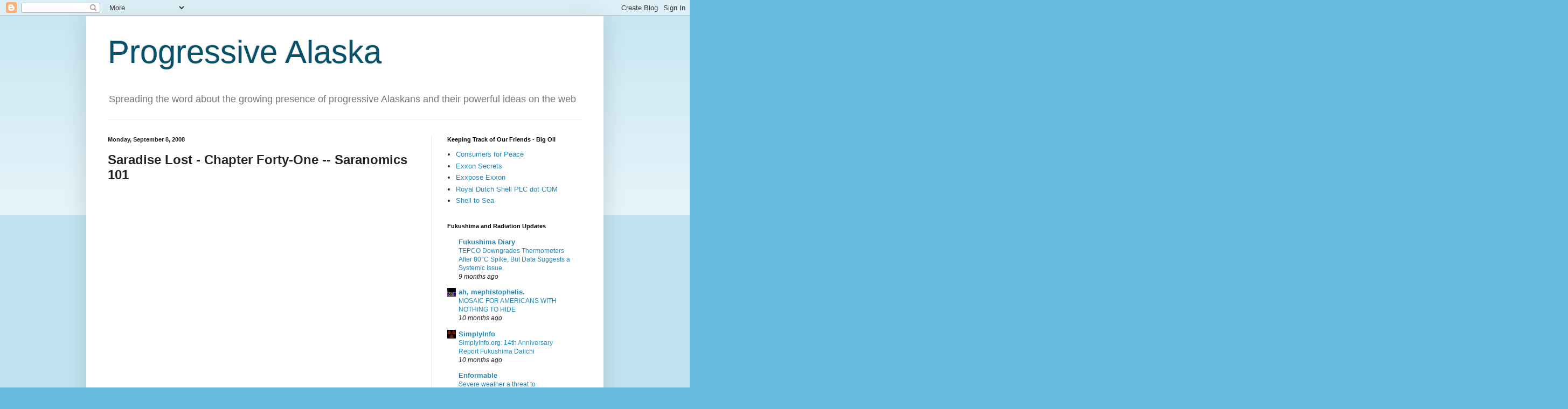

--- FILE ---
content_type: text/html; charset=UTF-8
request_url: https://progressivealaska.blogspot.com/2008/09/saradise-lost-chapter-forty-one.html
body_size: 28183
content:
<!DOCTYPE html>
<html class='v2' dir='ltr' lang='en-US'>
<head>
<link href='https://www.blogger.com/static/v1/widgets/335934321-css_bundle_v2.css' rel='stylesheet' type='text/css'/>
<meta content='width=1100' name='viewport'/>
<meta content='text/html; charset=UTF-8' http-equiv='Content-Type'/>
<meta content='blogger' name='generator'/>
<link href='https://progressivealaska.blogspot.com/favicon.ico' rel='icon' type='image/x-icon'/>
<link href='http://progressivealaska.blogspot.com/2008/09/saradise-lost-chapter-forty-one.html' rel='canonical'/>
<link rel="alternate" type="application/atom+xml" title="Progressive Alaska - Atom" href="https://progressivealaska.blogspot.com/feeds/posts/default" />
<link rel="alternate" type="application/rss+xml" title="Progressive Alaska - RSS" href="https://progressivealaska.blogspot.com/feeds/posts/default?alt=rss" />
<link rel="service.post" type="application/atom+xml" title="Progressive Alaska - Atom" href="https://www.blogger.com/feeds/2083200247132907218/posts/default" />

<link rel="alternate" type="application/atom+xml" title="Progressive Alaska - Atom" href="https://progressivealaska.blogspot.com/feeds/1482745550437163051/comments/default" />
<!--Can't find substitution for tag [blog.ieCssRetrofitLinks]-->
<meta content='http://progressivealaska.blogspot.com/2008/09/saradise-lost-chapter-forty-one.html' property='og:url'/>
<meta content='Saradise Lost - Chapter Forty-One -- Saranomics 101' property='og:title'/>
<meta content='That&#39;s our Ap Palin &#39; Sarah...' property='og:description'/>
<title>Progressive Alaska: Saradise Lost - Chapter Forty-One -- Saranomics 101</title>
<style id='page-skin-1' type='text/css'><!--
/*
-----------------------------------------------
Blogger Template Style
Name:     Simple
Designer: Blogger
URL:      www.blogger.com
----------------------------------------------- */
/* Content
----------------------------------------------- */
body {
font: normal normal 13px 'Trebuchet MS', Trebuchet, sans-serif;
color: #222222;
background: #66bbdd none repeat scroll top left;
padding: 0 40px 40px 40px;
}
html body .region-inner {
min-width: 0;
max-width: 100%;
width: auto;
}
h2 {
font-size: 22px;
}
a:link {
text-decoration:none;
color: #2187bb;
}
a:visited {
text-decoration:none;
color: #30d230;
}
a:hover {
text-decoration:underline;
color: #bb2186;
}
.body-fauxcolumn-outer .fauxcolumn-inner {
background: transparent url(https://resources.blogblog.com/blogblog/data/1kt/simple/body_gradient_tile_light.png) repeat scroll top left;
_background-image: none;
}
.body-fauxcolumn-outer .cap-top {
position: absolute;
z-index: 1;
height: 400px;
width: 100%;
}
.body-fauxcolumn-outer .cap-top .cap-left {
width: 100%;
background: transparent url(https://resources.blogblog.com/blogblog/data/1kt/simple/gradients_light.png) repeat-x scroll top left;
_background-image: none;
}
.content-outer {
-moz-box-shadow: 0 0 40px rgba(0, 0, 0, .15);
-webkit-box-shadow: 0 0 5px rgba(0, 0, 0, .15);
-goog-ms-box-shadow: 0 0 10px #333333;
box-shadow: 0 0 40px rgba(0, 0, 0, .15);
margin-bottom: 1px;
}
.content-inner {
padding: 10px 10px;
}
.content-inner {
background-color: #ffffff;
}
/* Header
----------------------------------------------- */
.header-outer {
background: transparent none repeat-x scroll 0 -400px;
_background-image: none;
}
.Header h1 {
font: normal normal 60px Arial, Tahoma, Helvetica, FreeSans, sans-serif;
color: #08516a;
text-shadow: -1px -1px 1px rgba(0, 0, 0, .2);
}
.Header h1 a {
color: #08516a;
}
.Header .description {
font-size: 140%;
color: #777777;
}
.header-inner .Header .titlewrapper {
padding: 22px 30px;
}
.header-inner .Header .descriptionwrapper {
padding: 0 30px;
}
/* Tabs
----------------------------------------------- */
.tabs-inner .section:first-child {
border-top: 1px solid #eeeeee;
}
.tabs-inner .section:first-child ul {
margin-top: -1px;
border-top: 1px solid #eeeeee;
border-left: 0 solid #eeeeee;
border-right: 0 solid #eeeeee;
}
.tabs-inner .widget ul {
background: #f5f5f5 url(https://resources.blogblog.com/blogblog/data/1kt/simple/gradients_light.png) repeat-x scroll 0 -800px;
_background-image: none;
border-bottom: 1px solid #eeeeee;
margin-top: 0;
margin-left: -30px;
margin-right: -30px;
}
.tabs-inner .widget li a {
display: inline-block;
padding: .6em 1em;
font: normal normal 14px Arial, Tahoma, Helvetica, FreeSans, sans-serif;
color: #999999;
border-left: 1px solid #ffffff;
border-right: 1px solid #eeeeee;
}
.tabs-inner .widget li:first-child a {
border-left: none;
}
.tabs-inner .widget li.selected a, .tabs-inner .widget li a:hover {
color: #000000;
background-color: #eeeeee;
text-decoration: none;
}
/* Columns
----------------------------------------------- */
.main-outer {
border-top: 0 solid #eeeeee;
}
.fauxcolumn-left-outer .fauxcolumn-inner {
border-right: 1px solid #eeeeee;
}
.fauxcolumn-right-outer .fauxcolumn-inner {
border-left: 1px solid #eeeeee;
}
/* Headings
----------------------------------------------- */
div.widget > h2,
div.widget h2.title {
margin: 0 0 1em 0;
font: normal bold 11px Arial, Tahoma, Helvetica, FreeSans, sans-serif;
color: #000000;
}
/* Widgets
----------------------------------------------- */
.widget .zippy {
color: #999999;
text-shadow: 2px 2px 1px rgba(0, 0, 0, .1);
}
.widget .popular-posts ul {
list-style: none;
}
/* Posts
----------------------------------------------- */
h2.date-header {
font: normal bold 11px Arial, Tahoma, Helvetica, FreeSans, sans-serif;
}
.date-header span {
background-color: transparent;
color: #222222;
padding: inherit;
letter-spacing: inherit;
margin: inherit;
}
.main-inner {
padding-top: 30px;
padding-bottom: 30px;
}
.main-inner .column-center-inner {
padding: 0 15px;
}
.main-inner .column-center-inner .section {
margin: 0 15px;
}
.post {
margin: 0 0 25px 0;
}
h3.post-title, .comments h4 {
font: normal bold 24px 'Trebuchet MS', Trebuchet, sans-serif;
margin: .75em 0 0;
}
.post-body {
font-size: 110%;
line-height: 1.4;
position: relative;
}
.post-body img, .post-body .tr-caption-container, .Profile img, .Image img,
.BlogList .item-thumbnail img {
padding: 2px;
background: #ffffff;
border: 1px solid #eeeeee;
-moz-box-shadow: 1px 1px 5px rgba(0, 0, 0, .1);
-webkit-box-shadow: 1px 1px 5px rgba(0, 0, 0, .1);
box-shadow: 1px 1px 5px rgba(0, 0, 0, .1);
}
.post-body img, .post-body .tr-caption-container {
padding: 5px;
}
.post-body .tr-caption-container {
color: #222222;
}
.post-body .tr-caption-container img {
padding: 0;
background: transparent;
border: none;
-moz-box-shadow: 0 0 0 rgba(0, 0, 0, .1);
-webkit-box-shadow: 0 0 0 rgba(0, 0, 0, .1);
box-shadow: 0 0 0 rgba(0, 0, 0, .1);
}
.post-header {
margin: 0 0 1.5em;
line-height: 1.6;
font-size: 90%;
}
.post-footer {
margin: 20px -2px 0;
padding: 5px 10px;
color: #666666;
background-color: #f9f9f9;
border-bottom: 1px solid #eeeeee;
line-height: 1.6;
font-size: 90%;
}
#comments .comment-author {
padding-top: 1.5em;
border-top: 1px solid #eeeeee;
background-position: 0 1.5em;
}
#comments .comment-author:first-child {
padding-top: 0;
border-top: none;
}
.avatar-image-container {
margin: .2em 0 0;
}
#comments .avatar-image-container img {
border: 1px solid #eeeeee;
}
/* Comments
----------------------------------------------- */
.comments .comments-content .icon.blog-author {
background-repeat: no-repeat;
background-image: url([data-uri]);
}
.comments .comments-content .loadmore a {
border-top: 1px solid #999999;
border-bottom: 1px solid #999999;
}
.comments .comment-thread.inline-thread {
background-color: #f9f9f9;
}
.comments .continue {
border-top: 2px solid #999999;
}
/* Accents
---------------------------------------------- */
.section-columns td.columns-cell {
border-left: 1px solid #eeeeee;
}
.blog-pager {
background: transparent none no-repeat scroll top center;
}
.blog-pager-older-link, .home-link,
.blog-pager-newer-link {
background-color: #ffffff;
padding: 5px;
}
.footer-outer {
border-top: 0 dashed #bbbbbb;
}
/* Mobile
----------------------------------------------- */
body.mobile  {
background-size: auto;
}
.mobile .body-fauxcolumn-outer {
background: transparent none repeat scroll top left;
}
.mobile .body-fauxcolumn-outer .cap-top {
background-size: 100% auto;
}
.mobile .content-outer {
-webkit-box-shadow: 0 0 3px rgba(0, 0, 0, .15);
box-shadow: 0 0 3px rgba(0, 0, 0, .15);
}
.mobile .tabs-inner .widget ul {
margin-left: 0;
margin-right: 0;
}
.mobile .post {
margin: 0;
}
.mobile .main-inner .column-center-inner .section {
margin: 0;
}
.mobile .date-header span {
padding: 0.1em 10px;
margin: 0 -10px;
}
.mobile h3.post-title {
margin: 0;
}
.mobile .blog-pager {
background: transparent none no-repeat scroll top center;
}
.mobile .footer-outer {
border-top: none;
}
.mobile .main-inner, .mobile .footer-inner {
background-color: #ffffff;
}
.mobile-index-contents {
color: #222222;
}
.mobile-link-button {
background-color: #2187bb;
}
.mobile-link-button a:link, .mobile-link-button a:visited {
color: #ffffff;
}
.mobile .tabs-inner .section:first-child {
border-top: none;
}
.mobile .tabs-inner .PageList .widget-content {
background-color: #eeeeee;
color: #000000;
border-top: 1px solid #eeeeee;
border-bottom: 1px solid #eeeeee;
}
.mobile .tabs-inner .PageList .widget-content .pagelist-arrow {
border-left: 1px solid #eeeeee;
}

--></style>
<style id='template-skin-1' type='text/css'><!--
body {
min-width: 960px;
}
.content-outer, .content-fauxcolumn-outer, .region-inner {
min-width: 960px;
max-width: 960px;
_width: 960px;
}
.main-inner .columns {
padding-left: 0;
padding-right: 310px;
}
.main-inner .fauxcolumn-center-outer {
left: 0;
right: 310px;
/* IE6 does not respect left and right together */
_width: expression(this.parentNode.offsetWidth -
parseInt("0") -
parseInt("310px") + 'px');
}
.main-inner .fauxcolumn-left-outer {
width: 0;
}
.main-inner .fauxcolumn-right-outer {
width: 310px;
}
.main-inner .column-left-outer {
width: 0;
right: 100%;
margin-left: -0;
}
.main-inner .column-right-outer {
width: 310px;
margin-right: -310px;
}
#layout {
min-width: 0;
}
#layout .content-outer {
min-width: 0;
width: 800px;
}
#layout .region-inner {
min-width: 0;
width: auto;
}
body#layout div.add_widget {
padding: 8px;
}
body#layout div.add_widget a {
margin-left: 32px;
}
--></style>
<link href='https://www.blogger.com/dyn-css/authorization.css?targetBlogID=2083200247132907218&amp;zx=9f9c8db3-63ca-4e30-8a51-c6be6f651752' media='none' onload='if(media!=&#39;all&#39;)media=&#39;all&#39;' rel='stylesheet'/><noscript><link href='https://www.blogger.com/dyn-css/authorization.css?targetBlogID=2083200247132907218&amp;zx=9f9c8db3-63ca-4e30-8a51-c6be6f651752' rel='stylesheet'/></noscript>
<meta name='google-adsense-platform-account' content='ca-host-pub-1556223355139109'/>
<meta name='google-adsense-platform-domain' content='blogspot.com'/>

</head>
<body class='loading variant-pale'>
<div class='navbar section' id='navbar' name='Navbar'><div class='widget Navbar' data-version='1' id='Navbar1'><script type="text/javascript">
    function setAttributeOnload(object, attribute, val) {
      if(window.addEventListener) {
        window.addEventListener('load',
          function(){ object[attribute] = val; }, false);
      } else {
        window.attachEvent('onload', function(){ object[attribute] = val; });
      }
    }
  </script>
<div id="navbar-iframe-container"></div>
<script type="text/javascript" src="https://apis.google.com/js/platform.js"></script>
<script type="text/javascript">
      gapi.load("gapi.iframes:gapi.iframes.style.bubble", function() {
        if (gapi.iframes && gapi.iframes.getContext) {
          gapi.iframes.getContext().openChild({
              url: 'https://www.blogger.com/navbar/2083200247132907218?po\x3d1482745550437163051\x26origin\x3dhttps://progressivealaska.blogspot.com',
              where: document.getElementById("navbar-iframe-container"),
              id: "navbar-iframe"
          });
        }
      });
    </script><script type="text/javascript">
(function() {
var script = document.createElement('script');
script.type = 'text/javascript';
script.src = '//pagead2.googlesyndication.com/pagead/js/google_top_exp.js';
var head = document.getElementsByTagName('head')[0];
if (head) {
head.appendChild(script);
}})();
</script>
</div></div>
<div class='body-fauxcolumns'>
<div class='fauxcolumn-outer body-fauxcolumn-outer'>
<div class='cap-top'>
<div class='cap-left'></div>
<div class='cap-right'></div>
</div>
<div class='fauxborder-left'>
<div class='fauxborder-right'></div>
<div class='fauxcolumn-inner'>
</div>
</div>
<div class='cap-bottom'>
<div class='cap-left'></div>
<div class='cap-right'></div>
</div>
</div>
</div>
<div class='content'>
<div class='content-fauxcolumns'>
<div class='fauxcolumn-outer content-fauxcolumn-outer'>
<div class='cap-top'>
<div class='cap-left'></div>
<div class='cap-right'></div>
</div>
<div class='fauxborder-left'>
<div class='fauxborder-right'></div>
<div class='fauxcolumn-inner'>
</div>
</div>
<div class='cap-bottom'>
<div class='cap-left'></div>
<div class='cap-right'></div>
</div>
</div>
</div>
<div class='content-outer'>
<div class='content-cap-top cap-top'>
<div class='cap-left'></div>
<div class='cap-right'></div>
</div>
<div class='fauxborder-left content-fauxborder-left'>
<div class='fauxborder-right content-fauxborder-right'></div>
<div class='content-inner'>
<header>
<div class='header-outer'>
<div class='header-cap-top cap-top'>
<div class='cap-left'></div>
<div class='cap-right'></div>
</div>
<div class='fauxborder-left header-fauxborder-left'>
<div class='fauxborder-right header-fauxborder-right'></div>
<div class='region-inner header-inner'>
<div class='header section' id='header' name='Header'><div class='widget Header' data-version='1' id='Header1'>
<div id='header-inner'>
<div class='titlewrapper'>
<h1 class='title'>
<a href='https://progressivealaska.blogspot.com/'>
Progressive Alaska
</a>
</h1>
</div>
<div class='descriptionwrapper'>
<p class='description'><span>Spreading the word about the growing presence of progressive Alaskans and their powerful ideas on the web</span></p>
</div>
</div>
</div></div>
</div>
</div>
<div class='header-cap-bottom cap-bottom'>
<div class='cap-left'></div>
<div class='cap-right'></div>
</div>
</div>
</header>
<div class='tabs-outer'>
<div class='tabs-cap-top cap-top'>
<div class='cap-left'></div>
<div class='cap-right'></div>
</div>
<div class='fauxborder-left tabs-fauxborder-left'>
<div class='fauxborder-right tabs-fauxborder-right'></div>
<div class='region-inner tabs-inner'>
<div class='tabs no-items section' id='crosscol' name='Cross-Column'></div>
<div class='tabs no-items section' id='crosscol-overflow' name='Cross-Column 2'></div>
</div>
</div>
<div class='tabs-cap-bottom cap-bottom'>
<div class='cap-left'></div>
<div class='cap-right'></div>
</div>
</div>
<div class='main-outer'>
<div class='main-cap-top cap-top'>
<div class='cap-left'></div>
<div class='cap-right'></div>
</div>
<div class='fauxborder-left main-fauxborder-left'>
<div class='fauxborder-right main-fauxborder-right'></div>
<div class='region-inner main-inner'>
<div class='columns fauxcolumns'>
<div class='fauxcolumn-outer fauxcolumn-center-outer'>
<div class='cap-top'>
<div class='cap-left'></div>
<div class='cap-right'></div>
</div>
<div class='fauxborder-left'>
<div class='fauxborder-right'></div>
<div class='fauxcolumn-inner'>
</div>
</div>
<div class='cap-bottom'>
<div class='cap-left'></div>
<div class='cap-right'></div>
</div>
</div>
<div class='fauxcolumn-outer fauxcolumn-left-outer'>
<div class='cap-top'>
<div class='cap-left'></div>
<div class='cap-right'></div>
</div>
<div class='fauxborder-left'>
<div class='fauxborder-right'></div>
<div class='fauxcolumn-inner'>
</div>
</div>
<div class='cap-bottom'>
<div class='cap-left'></div>
<div class='cap-right'></div>
</div>
</div>
<div class='fauxcolumn-outer fauxcolumn-right-outer'>
<div class='cap-top'>
<div class='cap-left'></div>
<div class='cap-right'></div>
</div>
<div class='fauxborder-left'>
<div class='fauxborder-right'></div>
<div class='fauxcolumn-inner'>
</div>
</div>
<div class='cap-bottom'>
<div class='cap-left'></div>
<div class='cap-right'></div>
</div>
</div>
<!-- corrects IE6 width calculation -->
<div class='columns-inner'>
<div class='column-center-outer'>
<div class='column-center-inner'>
<div class='main section' id='main' name='Main'><div class='widget Blog' data-version='1' id='Blog1'>
<div class='blog-posts hfeed'>

          <div class="date-outer">
        
<h2 class='date-header'><span>Monday, September 8, 2008</span></h2>

          <div class="date-posts">
        
<div class='post-outer'>
<div class='post hentry uncustomized-post-template' itemprop='blogPost' itemscope='itemscope' itemtype='http://schema.org/BlogPosting'>
<meta content='2083200247132907218' itemprop='blogId'/>
<meta content='1482745550437163051' itemprop='postId'/>
<a name='1482745550437163051'></a>
<h3 class='post-title entry-title' itemprop='name'>
Saradise Lost - Chapter Forty-One -- Saranomics 101
</h3>
<div class='post-header'>
<div class='post-header-line-1'></div>
</div>
<div class='post-body entry-content' id='post-body-1482745550437163051' itemprop='description articleBody'>
<object height="344" width="425"><param name="movie" value="//www.youtube.com/v/eO4k1fIjivg&amp;hl=en&amp;fs=1"><param name="allowFullScreen" value="true"><embed src="//www.youtube.com/v/eO4k1fIjivg&amp;hl=en&amp;fs=1" type="application/x-shockwave-flash" allowfullscreen="true" height="344" width="425"></embed></object><br /><br /><span style="color: rgb(204, 0, 0);font-size:130%;" >That's our Ap</span><span style="font-weight: bold; color: rgb(204, 0, 0);font-size:130%;" >Palin</span><span style="color: rgb(204, 0, 0);font-size:130%;" >' Sarah...</span>
<div style='clear: both;'></div>
</div>
<div class='post-footer'>
<div class='post-footer-line post-footer-line-1'>
<span class='post-author vcard'>
Posted by
<span class='fn' itemprop='author' itemscope='itemscope' itemtype='http://schema.org/Person'>
<meta content='https://www.blogger.com/profile/14601488767955084836' itemprop='url'/>
<a class='g-profile' href='https://www.blogger.com/profile/14601488767955084836' rel='author' title='author profile'>
<span itemprop='name'>Philip Munger</span>
</a>
</span>
</span>
<span class='post-timestamp'>
at
<meta content='http://progressivealaska.blogspot.com/2008/09/saradise-lost-chapter-forty-one.html' itemprop='url'/>
<a class='timestamp-link' href='https://progressivealaska.blogspot.com/2008/09/saradise-lost-chapter-forty-one.html' rel='bookmark' title='permanent link'><abbr class='published' itemprop='datePublished' title='2008-09-08T23:15:00-08:00'>11:15&#8239;PM</abbr></a>
</span>
<span class='post-comment-link'>
</span>
<span class='post-icons'>
<span class='item-control blog-admin pid-1282383683'>
<a href='https://www.blogger.com/post-edit.g?blogID=2083200247132907218&postID=1482745550437163051&from=pencil' title='Edit Post'>
<img alt='' class='icon-action' height='18' src='https://resources.blogblog.com/img/icon18_edit_allbkg.gif' width='18'/>
</a>
</span>
</span>
<div class='post-share-buttons goog-inline-block'>
<a class='goog-inline-block share-button sb-email' href='https://www.blogger.com/share-post.g?blogID=2083200247132907218&postID=1482745550437163051&target=email' target='_blank' title='Email This'><span class='share-button-link-text'>Email This</span></a><a class='goog-inline-block share-button sb-blog' href='https://www.blogger.com/share-post.g?blogID=2083200247132907218&postID=1482745550437163051&target=blog' onclick='window.open(this.href, "_blank", "height=270,width=475"); return false;' target='_blank' title='BlogThis!'><span class='share-button-link-text'>BlogThis!</span></a><a class='goog-inline-block share-button sb-twitter' href='https://www.blogger.com/share-post.g?blogID=2083200247132907218&postID=1482745550437163051&target=twitter' target='_blank' title='Share to X'><span class='share-button-link-text'>Share to X</span></a><a class='goog-inline-block share-button sb-facebook' href='https://www.blogger.com/share-post.g?blogID=2083200247132907218&postID=1482745550437163051&target=facebook' onclick='window.open(this.href, "_blank", "height=430,width=640"); return false;' target='_blank' title='Share to Facebook'><span class='share-button-link-text'>Share to Facebook</span></a><a class='goog-inline-block share-button sb-pinterest' href='https://www.blogger.com/share-post.g?blogID=2083200247132907218&postID=1482745550437163051&target=pinterest' target='_blank' title='Share to Pinterest'><span class='share-button-link-text'>Share to Pinterest</span></a>
</div>
</div>
<div class='post-footer-line post-footer-line-2'>
<span class='post-labels'>
</span>
</div>
<div class='post-footer-line post-footer-line-3'>
<span class='post-location'>
</span>
</div>
</div>
</div>
<div class='comments' id='comments'>
<a name='comments'></a>
<h4>5 comments:</h4>
<div id='Blog1_comments-block-wrapper'>
<dl class='' id='comments-block'>
<dt class='comment-author anon-comment-icon' id='c3004601853442168056'>
<a name='c3004601853442168056'></a>
Anonymous
said...
</dt>
<dd class='comment-body' id='Blog1_cmt-3004601853442168056'>
<p>
she needs to be locked in a windowless room with Phil Gramm for 12 hours to learn the party line on things economical
</p>
</dd>
<dd class='comment-footer'>
<span class='comment-timestamp'>
<a href='https://progressivealaska.blogspot.com/2008/09/saradise-lost-chapter-forty-one.html?showComment=1220945100000#c3004601853442168056' title='comment permalink'>
September 8, 2008 at 11:25&#8239;PM
</a>
<span class='item-control blog-admin pid-506471913'>
<a class='comment-delete' href='https://www.blogger.com/comment/delete/2083200247132907218/3004601853442168056' title='Delete Comment'>
<img src='https://resources.blogblog.com/img/icon_delete13.gif'/>
</a>
</span>
</span>
</dd>
<dt class='comment-author anon-comment-icon' id='c3178279607955618748'>
<a name='c3178279607955618748'></a>
Anonymous
said...
</dt>
<dd class='comment-body' id='Blog1_cmt-3178279607955618748'>
<p>
Do you have a script of this? I can't hear it.
</p>
</dd>
<dd class='comment-footer'>
<span class='comment-timestamp'>
<a href='https://progressivealaska.blogspot.com/2008/09/saradise-lost-chapter-forty-one.html?showComment=1220948640000#c3178279607955618748' title='comment permalink'>
September 9, 2008 at 12:24&#8239;AM
</a>
<span class='item-control blog-admin pid-506471913'>
<a class='comment-delete' href='https://www.blogger.com/comment/delete/2083200247132907218/3178279607955618748' title='Delete Comment'>
<img src='https://resources.blogblog.com/img/icon_delete13.gif'/>
</a>
</span>
</span>
</dd>
<dt class='comment-author anon-comment-icon' id='c7689154126802025758'>
<a name='c7689154126802025758'></a>
Anonymous
said...
</dt>
<dd class='comment-body' id='Blog1_cmt-7689154126802025758'>
<p>
What is so bad is that our 24/7 'entertainment' media gave us more than we wanted to know about Bristol's pregnacy, but something like this - dead silence.  <BR/><BR/>The media is treating this election like they did the run-up to going into Iraq - dead silence on important issues.
</p>
</dd>
<dd class='comment-footer'>
<span class='comment-timestamp'>
<a href='https://progressivealaska.blogspot.com/2008/09/saradise-lost-chapter-forty-one.html?showComment=1220962140000#c7689154126802025758' title='comment permalink'>
September 9, 2008 at 4:09&#8239;AM
</a>
<span class='item-control blog-admin pid-506471913'>
<a class='comment-delete' href='https://www.blogger.com/comment/delete/2083200247132907218/7689154126802025758' title='Delete Comment'>
<img src='https://resources.blogblog.com/img/icon_delete13.gif'/>
</a>
</span>
</span>
</dd>
<dt class='comment-author anon-comment-icon' id='c5687713656105332121'>
<a name='c5687713656105332121'></a>
Anonymous
said...
</dt>
<dd class='comment-body' id='Blog1_cmt-5687713656105332121'>
<p>
Can someone comment on the timeline of her marriage (elopement) and the birth of her first son?  Could there have been a reason for the quickie elopement?
</p>
</dd>
<dd class='comment-footer'>
<span class='comment-timestamp'>
<a href='https://progressivealaska.blogspot.com/2008/09/saradise-lost-chapter-forty-one.html?showComment=1220964180000#c5687713656105332121' title='comment permalink'>
September 9, 2008 at 4:43&#8239;AM
</a>
<span class='item-control blog-admin pid-506471913'>
<a class='comment-delete' href='https://www.blogger.com/comment/delete/2083200247132907218/5687713656105332121' title='Delete Comment'>
<img src='https://resources.blogblog.com/img/icon_delete13.gif'/>
</a>
</span>
</span>
</dd>
<dt class='comment-author blogger-comment-icon' id='c5323225157432984020'>
<a name='c5323225157432984020'></a>
<a href='https://www.blogger.com/profile/15637771998617148750' rel='nofollow'>Eureka Springs, AR</a>
said...
</dt>
<dd class='comment-body' id='Blog1_cmt-5323225157432984020'>
<p>
In re the CO Springs video.. who is the mafioso looking fellow behind Sarah rubbing arms with McCain?
</p>
</dd>
<dd class='comment-footer'>
<span class='comment-timestamp'>
<a href='https://progressivealaska.blogspot.com/2008/09/saradise-lost-chapter-forty-one.html?showComment=1220975100000#c5323225157432984020' title='comment permalink'>
September 9, 2008 at 7:45&#8239;AM
</a>
<span class='item-control blog-admin pid-1859474085'>
<a class='comment-delete' href='https://www.blogger.com/comment/delete/2083200247132907218/5323225157432984020' title='Delete Comment'>
<img src='https://resources.blogblog.com/img/icon_delete13.gif'/>
</a>
</span>
</span>
</dd>
</dl>
</div>
<p class='comment-footer'>
<a href='https://www.blogger.com/comment/fullpage/post/2083200247132907218/1482745550437163051' onclick='javascript:window.open(this.href, "bloggerPopup", "toolbar=0,location=0,statusbar=1,menubar=0,scrollbars=yes,width=640,height=500"); return false;'>Post a Comment</a>
</p>
</div>
</div>

        </div></div>
      
</div>
<div class='blog-pager' id='blog-pager'>
<span id='blog-pager-newer-link'>
<a class='blog-pager-newer-link' href='https://progressivealaska.blogspot.com/2008/09/saradise-lost-chapter-forty-two-nobody.html' id='Blog1_blog-pager-newer-link' title='Newer Post'>Newer Post</a>
</span>
<span id='blog-pager-older-link'>
<a class='blog-pager-older-link' href='https://progressivealaska.blogspot.com/2008/09/what-do-rape-gurney-joe-and-alaska-hb.html' id='Blog1_blog-pager-older-link' title='Older Post'>Older Post</a>
</span>
<a class='home-link' href='https://progressivealaska.blogspot.com/'>Home</a>
</div>
<div class='clear'></div>
<div class='post-feeds'>
<div class='feed-links'>
Subscribe to:
<a class='feed-link' href='https://progressivealaska.blogspot.com/feeds/1482745550437163051/comments/default' target='_blank' type='application/atom+xml'>Post Comments (Atom)</a>
</div>
</div>
</div></div>
</div>
</div>
<div class='column-left-outer'>
<div class='column-left-inner'>
<aside>
</aside>
</div>
</div>
<div class='column-right-outer'>
<div class='column-right-inner'>
<aside>
<div class='sidebar section' id='sidebar-right-1'><div class='widget LinkList' data-version='1' id='LinkList9'>
<h2>Keeping Track of Our Friends - Big Oil</h2>
<div class='widget-content'>
<ul>
<li><a href='http://www.consumersforpeace.org/'>Consumers for Peace</a></li>
<li><a href='http://www.exxonsecrets.org/'>Exxon Secrets</a></li>
<li><a href='http://www.exxposeexxon.com/'>Exxpose Exxon</a></li>
<li><a href='http://royaldutchshellplc.com/'>Royal Dutch Shell PLC dot COM</a></li>
<li><a href='http://www.shelltosea.com/'>Shell to Sea</a></li>
</ul>
<div class='clear'></div>
</div>
</div><div class='widget BlogList' data-version='1' id='BlogList1'>
<h2 class='title'>Fukushima and Radiation Updates</h2>
<div class='widget-content'>
<div class='blog-list-container' id='BlogList1_container'>
<ul id='BlogList1_blogs'>
<li style='display: block;'>
<div class='blog-icon'>
<img data-lateloadsrc='https://lh3.googleusercontent.com/blogger_img_proxy/AEn0k_sdciU9F8pAXNpfg59Qt01Een7IQiwpc3bLBIPR-5BDIplBvXRUE6ssYmI-w__d20SzkUPDJ8dxeAiv4dUahFnjuylPu4fVsKxz2Q=s16-w16-h16' height='16' width='16'/>
</div>
<div class='blog-content'>
<div class='blog-title'>
<a href='https://fukushima-diary.com' target='_blank'>
Fukushima Diary</a>
</div>
<div class='item-content'>
<span class='item-title'>
<a href='https://fukushima-diary.com/2025/03/tepco-downgrades-thermometers-after-80c-spike-but-data-suggests-a-systemic-issue/' target='_blank'>
TEPCO Downgrades Thermometers After 80&#176;C Spike, But Data Suggests a 
Systemic Issue
</a>
</span>
<div class='item-time'>
9 months ago
</div>
</div>
</div>
<div style='clear: both;'></div>
</li>
<li style='display: block;'>
<div class='blog-icon'>
<img data-lateloadsrc='https://lh3.googleusercontent.com/blogger_img_proxy/AEn0k_vPDoOmUWVFkpYcRjtFnPDm8o6Xkqoo-X1LE1LNDIhvJdJK_ndLyGMKWEtjprpwESWLmhxQayyw7loIuv6oFYYMajrklura7096CMKVqCq_=s16-w16-h16' height='16' width='16'/>
</div>
<div class='blog-content'>
<div class='blog-title'>
<a href='https://femalefaust.blogspot.com/' target='_blank'>
ah, mephistophelis.</a>
</div>
<div class='item-content'>
<span class='item-title'>
<a href='https://femalefaust.blogspot.com/2025/03/mosaic-for-americans-with-nothing-to.html' target='_blank'>
MOSAIC FOR AMERICANS WITH NOTHING TO HIDE
</a>
</span>
<div class='item-time'>
10 months ago
</div>
</div>
</div>
<div style='clear: both;'></div>
</li>
<li style='display: block;'>
<div class='blog-icon'>
<img data-lateloadsrc='https://lh3.googleusercontent.com/blogger_img_proxy/AEn0k_vo95ZXK9nsd_8kyXa62d32ChUCdJmbtHiFmbsyMfuC-w5RhstyS3PLX9_V4zISOx37HSl1ClIittHJZ66MO1tvpL_2Bs4=s16-w16-h16' height='16' width='16'/>
</div>
<div class='blog-content'>
<div class='blog-title'>
<a href='https://simplyinfo.org/' target='_blank'>
SimplyInfo</a>
</div>
<div class='item-content'>
<span class='item-title'>
<a href='https://simplyinfo.org/2025/03/simplyinfo-org-14th-anniversary-report-fukushima-daiichi/' target='_blank'>
SimplyInfo.org: 14th Anniversary Report Fukushima Daiichi
</a>
</span>
<div class='item-time'>
10 months ago
</div>
</div>
</div>
<div style='clear: both;'></div>
</li>
<li style='display: block;'>
<div class='blog-icon'>
<img data-lateloadsrc='https://lh3.googleusercontent.com/blogger_img_proxy/AEn0k_uGUxZp_3JbY90dUYSM82_qBFJNKDlTTTjv9k8tQRGrOH_0Uv5bnfvb9-o5owTC7t62uqmkoPW6ignRe7uG_aBoriDS8A=s16-w16-h16' height='16' width='16'/>
</div>
<div class='blog-content'>
<div class='blog-title'>
<a href='http://enformable.com/' target='_blank'>
Enformable</a>
</div>
<div class='item-content'>
<span class='item-title'>
<a href='http://enformable.com/2017/05/severe-weather-a-threat-to-groundwater-around-west-lake-landfill-according-to-epa-documents/' target='_blank'>
Severe weather a threat to groundwater around West Lake Landfill according 
to EPA documents
</a>
</span>
<div class='item-time'>
8 years ago
</div>
</div>
</div>
<div style='clear: both;'></div>
</li>
<li style='display: block;'>
<div class='blog-icon'>
<img data-lateloadsrc='https://lh3.googleusercontent.com/blogger_img_proxy/AEn0k_tFZgCyLu_nBwanxu2KytBg1xt0ZJbKwZYMmldK-pXp1sdT6AeoLGU9gTz3LNQ0oQIttnTcuzWBhZmf6bgHEMyhtHmDdCI=s16-w16-h16' height='16' width='16'/>
</div>
<div class='blog-content'>
<div class='blog-title'>
<a href="//www.youtube.com/channel/UC0QsFsvPIEaXaqaCLNPlNRQ/videos" target="_blank">
Uploads by MsMilkytheclown</a>
</div>
<div class='item-content'>
<span class='item-title'>
<a href="//www.youtube.com/watch?v=Q_4fmGd0SZU&amp;feature=youtube_gdata" target="_blank">
Nuclear Safety?, Bribes, & DIY Radioactive Decontamination: Fukushima 
update 1/21/13
</a>
</span>
<div class='item-time'>
9 years ago
</div>
</div>
</div>
<div style='clear: both;'></div>
</li>
<li style='display: block;'>
<div class='blog-icon'>
<img data-lateloadsrc='https://lh3.googleusercontent.com/blogger_img_proxy/AEn0k_s_I3c7R7KE6AJux2zhrv6mRW24LIcNA1cosCbuyWyiYq99oa-4QvPCNoLALwaPOPw3Jhrp51kai2Tm50aaco_0jLtDNiK4hSF_=s16-w16-h16' height='16' width='16'/>
</div>
<div class='blog-content'>
<div class='blog-title'>
<a href='http://ex-skf.blogspot.com/' target='_blank'>
EXSKF</a>
</div>
<div class='item-content'>
<span class='item-title'>
<a href='http://ex-skf.blogspot.com/2014/12/tying-loose-ends-at-2014-end-fukushima.html' target='_blank'>
Tying Loose Ends at 2014 End: #Fukushima I NPP R4 SFP Emptied, STAP Was 
Outright Fraud, Potential Radioactive Leak in Ukraine
</a>
</span>
<div class='item-time'>
11 years ago
</div>
</div>
</div>
<div style='clear: both;'></div>
</li>
<li style='display: block;'>
<div class='blog-icon'>
<img data-lateloadsrc='https://lh3.googleusercontent.com/blogger_img_proxy/AEn0k_ukKRnDbYJsmRyWwoU3dnUy7xA1UIDIq5yQvjLGq4y5d6MPnmcAhUweEC8UMY1dlQ4i3rR49yFteRXMWdhEjScvpWdW-2dnelfp1PfgZU5d=s16-w16-h16' height='16' width='16'/>
</div>
<div class='blog-content'>
<div class='blog-title'>
<a href='https://blog.alexanderhiggins.com' target='_blank'>
Alexander Higgins Blog</a>
</div>
<div class='item-content'>
<span class='item-title'>
<a href='https://blog.alexanderhiggins.com/economy/police-provocateurs-caught-inciting-spain-25s-protest-violence-189541/' target='_blank'>
Police Agent Provocateurs Caught Inciting Spain #25s Protest Violence
</a>
</span>
<div class='item-time'>
13 years ago
</div>
</div>
</div>
<div style='clear: both;'></div>
</li>
<li style='display: block;'>
<div class='blog-icon'>
<img data-lateloadsrc='https://lh3.googleusercontent.com/blogger_img_proxy/AEn0k_uK2yNbmprByFPzxjMarUtq8_Eob645PD1SpbugWvb9T9AQt8ZLAe0O-YDFgzJ0tvlBwtOCdLU7J0zf-8hbQsD5Y6ukV02plj18tit0tuxNX-vzaXk=s16-w16-h16' height='16' width='16'/>
</div>
<div class='blog-content'>
<div class='blog-title'>
<a href='http://www.ucsusa.org/system/rss/channel.jsp?feedID=181855021' target='_blank'>
Union of Concerned Scientists: Scientific Integrity</a>
</div>
<div class='item-content'>
<span class='item-title'>
<!--Can't find substitution for tag [item.itemTitle]-->
</span>
<div class='item-time'>
<!--Can't find substitution for tag [item.timePeriodSinceLastUpdate]-->
</div>
</div>
</div>
<div style='clear: both;'></div>
</li>
<li style='display: block;'>
<div class='blog-icon'>
<img data-lateloadsrc='https://lh3.googleusercontent.com/blogger_img_proxy/AEn0k_v_niFQcV4AeQ9gISZ9Cn-KgchJoxJhlILUF1-12F_4itHrth8swDUGpsyyUDSfTTfRpGFy3hHUhjuAKnl1MtdPQTGfQQ=s16-w16-h16' height='16' width='16'/>
</div>
<div class='blog-content'>
<div class='blog-title'>
<a href='http://fairewinds.com/rss.xml' target='_blank'>
Fairewinds Energy Education</a>
</div>
<div class='item-content'>
<span class='item-title'>
<!--Can't find substitution for tag [item.itemTitle]-->
</span>
<div class='item-time'>
<!--Can't find substitution for tag [item.timePeriodSinceLastUpdate]-->
</div>
</div>
</div>
<div style='clear: both;'></div>
</li>
<li style='display: block;'>
<div class='blog-icon'>
<img data-lateloadsrc='https://lh3.googleusercontent.com/blogger_img_proxy/AEn0k_upiAvKbvP8UPlXRtTLgPXy2KHL2hiHRgLXUsxk9u36cyOpvobIX0GaUyNmgx_MML_cGEKxT8Jp90FN7_SMreq7YNujZp0cHsz-nisQvA=s16-w16-h16' height='16' width='16'/>
</div>
<div class='blog-content'>
<div class='blog-title'>
<a href='http://realitycheck.no-ip.info/nnn.html' target='_blank'>
Reality Check - Nuclear News Now</a>
</div>
<div class='item-content'>
<span class='item-title'>
<!--Can't find substitution for tag [item.itemTitle]-->
</span>
<div class='item-time'>
<!--Can't find substitution for tag [item.timePeriodSinceLastUpdate]-->
</div>
</div>
</div>
<div style='clear: both;'></div>
</li>
<li style='display: block;'>
<div class='blog-icon'>
<img data-lateloadsrc='https://lh3.googleusercontent.com/blogger_img_proxy/AEn0k_v8GAX9W0YQOdNkTLdYG_bZdzvNKWjHdacs8jtIwzphQMjH5xokI1ool5LYVKHIQLxU4O_ZcyRs7t46PU7zQ3QbkRlyPBW78D5waaGz=s16-w16-h16' height='16' width='16'/>
</div>
<div class='blog-content'>
<div class='blog-title'>
<a href='http://www.geigercounters.com/' target='_blank'>
GeigerCounters.com</a>
</div>
<div class='item-content'>
<span class='item-title'>
<!--Can't find substitution for tag [item.itemTitle]-->
</span>
<div class='item-time'>
<!--Can't find substitution for tag [item.timePeriodSinceLastUpdate]-->
</div>
</div>
</div>
<div style='clear: both;'></div>
</li>
<li style='display: block;'>
<div class='blog-icon'>
<img data-lateloadsrc='https://lh3.googleusercontent.com/blogger_img_proxy/AEn0k_uP9Z5Qpo2VujBwEfIllW6Yq6-MYgawQGm5G22ui9ps_26W-UVUOt3-E454pkoOM8IegNSsjSebu548HtsK8Jhj6YzvT49G04D-US6UUMwkKme3KH6u=s16-w16-h16' height='16' width='16'/>
</div>
<div class='blog-content'>
<div class='blog-title'>
<a href='http://fukushima.greenaction-japan.org/feed/' target='_blank'>
Fukushima Update</a>
</div>
<div class='item-content'>
<span class='item-title'>
<!--Can't find substitution for tag [item.itemTitle]-->
</span>
<div class='item-time'>
<!--Can't find substitution for tag [item.timePeriodSinceLastUpdate]-->
</div>
</div>
</div>
<div style='clear: both;'></div>
</li>
</ul>
<div class='clear'></div>
</div>
</div>
</div><div class='widget BlogList' data-version='1' id='BlogList2'>
<h2 class='title'>Progressive Alaskan Blogs</h2>
<div class='widget-content'>
<div class='blog-list-container' id='BlogList2_container'>
<ul id='BlogList2_blogs'>
<li style='display: block;'>
<div class='blog-icon'>
<img data-lateloadsrc='https://lh3.googleusercontent.com/blogger_img_proxy/AEn0k_vPjLmy9JXPtZWstC4fnYPiODw1mKmn5zzNtGdgXCYWsTOM6DpdIcry51ZE739pXQ3Dvq4xvmz38v1cij-paJexmf6nD6noksCwADiCbYn6jY9Ng1qJaD9wmw=s16-w16-h16' height='16' width='16'/>
</div>
<div class='blog-content'>
<div class='blog-title'>
<a href='https://wickershamsconscience.wordpress.com' target='_blank'>
Wickersham's Conscience</a>
</div>
<div class='item-content'>
<div class='item-thumbnail'>
<a href='https://wickershamsconscience.wordpress.com' target='_blank'>
<img alt='' border='0' height='' src='https://wickershamsconscience.wordpress.com/wp-content/uploads/2026/01/bleached_coral.jpg' width=''/>
</a>
</div>
<span class='item-title'>
<a href='https://wickershamsconscience.wordpress.com/2026/01/23/a-trillion-here-a-trillion-there-pretty-soon-it-adds-up/' target='_blank'>
A Trillion Here, a Trillion There; Pretty Soon It Adds Up
</a>
</span>

                      -
                    
<span class='item-snippet'>
The late Senator Everett Dirksen (1896&#8211;1969) is usually (mis)credited with 
saying of the federal budget, &#8220;A billion here, a billion there, pretty soon 
it b...
</span>
<div class='item-time'>
21 hours ago
</div>
</div>
</div>
<div style='clear: both;'></div>
</li>
<li style='display: block;'>
<div class='blog-icon'>
<img data-lateloadsrc='https://lh3.googleusercontent.com/blogger_img_proxy/AEn0k_vHMZNJDMxvccLJhkyBJzeL4pwP7ZXPJ_gtfgDLG6dgzWRXIqdZ5x28824_lvON5LmJH2zmrYDQYtnu3RQoaDE-BlQZfWATMHJbyiXiDIbpzNYv=s16-w16-h16' height='16' width='16'/>
</div>
<div class='blog-content'>
<div class='blog-title'>
<a href='http://whatdoino-steve.blogspot.com/' target='_blank'>
What Do I Know?</a>
</div>
<div class='item-content'>
<span class='item-title'>
<a href='http://whatdoino-steve.blogspot.com/2026/01/the-ai-bubble-explained-and-some.html' target='_blank'>
The AI Bubble Explained And Some Venezuela Background
</a>
</span>

                      -
                    
<span class='item-snippet'>


 I spend too much time on Bluesky and Spoutible, but I do get links to 
articles I probably wouldn't have otherwise seen.  Here are two I thought 
were wor...
</span>
<div class='item-time'>
2 days ago
</div>
</div>
</div>
<div style='clear: both;'></div>
</li>
<li style='display: block;'>
<div class='blog-icon'>
<img data-lateloadsrc='https://lh3.googleusercontent.com/blogger_img_proxy/AEn0k_tCLjObppoxi8us7sC8baHLaL5n8tOnYwqhqzYCeZ0x_QiEy01_bkMNRCsmFlwbOlU_uNJndqooeXoMRhI4J45zBFjql3I3h-j0Jd8ONw=s16-w16-h16' height='16' width='16'/>
</div>
<div class='blog-content'>
<div class='blog-title'>
<a href='http://frozengrin.blogspot.com/' target='_blank'>
Frozen Grin</a>
</div>
<div class='item-content'>
<div class='item-thumbnail'>
<a href='http://frozengrin.blogspot.com/' target='_blank'>
<img alt='' border='0' height='72' src='https://blogger.googleusercontent.com/img/b/R29vZ2xl/AVvXsEgIzPkQZXI4a_8Hm-zzY7A1nGVs0kOwJxdZX5SsJ66-Um7ZJBbtpy3YfTnnaNionCtkt0In5BB59NO89WZXDavnHw58ndYW1JBthDiUQ0AEzfL0JOD1KmOaiAWaj_p3d5zNpVJI5eF5Vy__2fKSHA6BgtSY9dhT3XWt-U1aLWVsDABC_xYaSTs7fcJhtXsp/s72-w352-h475-c/615901832_10236274859464361_7582606088232235549_n.jpg' width='72'/>
</a>
</div>
<span class='item-title'>
<a href='http://frozengrin.blogspot.com/2026/01/truth-teller-33.html' target='_blank'>
Truth Teller #33
</a>
</span>

                      -
                    
<span class='item-snippet'>


Truth Teller #33 Jerome Powell, chairman of the Federal Reserve Bank. The 
Trump Dept. of Justice announced it was investigating the head of the 
Federal R...
</span>
<div class='item-time'>
6 days ago
</div>
</div>
</div>
<div style='clear: both;'></div>
</li>
<li style='display: block;'>
<div class='blog-icon'>
<img data-lateloadsrc='https://lh3.googleusercontent.com/blogger_img_proxy/AEn0k_vKSinbyPTRLGOzw52Sw5dv1Ibna7GCz1Kj5bZGKL6o6IvQxmXLClVKKAkWb2ne452snfKhqNq9w_uiczcDEJQbkCNiD7yg34rBjQ=s16-w16-h16' height='16' width='16'/>
</div>
<div class='blog-content'>
<div class='blog-title'>
<a href='https://www.stonekettle.com/' target='_blank'>
Stonekettle Station</a>
</div>
<div class='item-content'>
<div class='item-thumbnail'>
<a href='https://www.stonekettle.com/' target='_blank'>
<img alt='' border='0' height='72' src='https://blogger.googleusercontent.com/img/b/R29vZ2xl/AVvXsEhqGS8JEix6q7IESV6G9CaIDp5AAIyMbzF6AvudoeYQN4phcGgRMjusYLQ7ZAPHD234euuwUbjqFTn4bcogAZRPZ17ABIQZGK69bvvaEvZGX2NrQfMrof2aHto4sjfVqn16c5CznqjXw0K6ZPA7DMzUOsHXvPdv7erOSfwNxZIrP4th3gZy_iyGpLZwH1c/s72-c/Tomatoes%203.png' width='72'/>
</a>
</div>
<span class='item-title'>
<a href='https://www.stonekettle.com/2024/11/the-war-on-tomatoes.html' target='_blank'>
The War On Tomatoes
</a>
</span>

                      -
                    
<span class='item-snippet'>





*The war on drugs is a joke. We spend $40 billion a year, and the proof 
that it's a failure is that any kid can get almost any drug they want in 
any c...
</span>
<div class='item-time'>
1 year ago
</div>
</div>
</div>
<div style='clear: both;'></div>
</li>
<li style='display: block;'>
<div class='blog-icon'>
<img data-lateloadsrc='https://lh3.googleusercontent.com/blogger_img_proxy/AEn0k_vpBNi4hN-WSeT6VjlSCxK0JcFYgg3uV1wh8ZlY9Ua05hJrCKhpbgtagaW22Zp8RbBKY2DLJUB4z2tOP34etvFPAUnkXE1jjOYHz0O9=s16-w16-h16' height='16' width='16'/>
</div>
<div class='blog-content'>
<div class='blog-title'>
<a href='https://www.alaskacommons.com' target='_blank'>
Alaska Commons</a>
</div>
<div class='item-content'>
<span class='item-title'>
<a href='https://www.alaskacommons.com/number-of-us-births-plunges-to-lowest-level-in-more-than-four-decades-in-2023/' target='_blank'>
Number of US births plunges to lowest level in more than four decades in 
2023
</a>
</span>

                      -
                    
<span class='item-snippet'>
U.S. births fell last year, resuming a long national slide. A little under 
3.6 million babies were born in 2023, according to provisional statistics 
releas...
</span>
<div class='item-time'>
1 year ago
</div>
</div>
</div>
<div style='clear: both;'></div>
</li>
<li style='display: block;'>
<div class='blog-icon'>
<img data-lateloadsrc='https://lh3.googleusercontent.com/blogger_img_proxy/AEn0k_t0lVK9Vx6jAbkx_cu9NCNhZ6Nd2YHk_7KzFc7LjzzR7-D0D2-i2lyr2wVwIAY7vfogoOjzG4tJeS0DDyFGeeHEYn5lmCNyQY2AiCyi=s16-w16-h16' height='16' width='16'/>
</div>
<div class='blog-content'>
<div class='blog-title'>
<a href='https://groundswellalaska.com' target='_blank'>
Groundswell Fisheries Movement</a>
</div>
<div class='item-content'>
<span class='item-title'>
<a href='https://groundswellalaska.com/top-05-hospital-in-manila-philippines/' target='_blank'>
Top 05 Hospital in Manila ( Philippines )
</a>
</span>

                      -
                    
<span class='item-snippet'>
Here we are giving you information about the Top 05 Hospital in Manila 
which comes in the Philippines country. 01) Philippines Heart Center The 
best hospit...
</span>
<div class='item-time'>
2 years ago
</div>
</div>
</div>
<div style='clear: both;'></div>
</li>
<li style='display: block;'>
<div class='blog-icon'>
<img data-lateloadsrc='https://lh3.googleusercontent.com/blogger_img_proxy/AEn0k_tIGo3_MjQv-6WHq3UwrlvaG8xBgvG3JFAJPuw1FQ5YNG2FYV9Z0aYZvUrcj_snlJMqbq04-mWaNm8mYuzfevanINr45dpZ=s16-w16-h16' height='16' width='16'/>
</div>
<div class='blog-content'>
<div class='blog-title'>
<a href='https://themudflats.net' target='_blank'>
The Mudflats</a>
</div>
<div class='item-content'>
<span class='item-title'>
<a href='https://themudflats.net/archives/50362' target='_blank'>
No Time for Tuckerman
</a>
</span>

                      -
                    
<span class='item-snippet'>
Time. It is precious, they say. It flies, they say. And former Republican 
Party Chair, former Dunleavy Chief of Staff, and now former University of 
Alaska ...
</span>
<div class='item-time'>
2 years ago
</div>
</div>
</div>
<div style='clear: both;'></div>
</li>
<li style='display: block;'>
<div class='blog-icon'>
<img data-lateloadsrc='https://lh3.googleusercontent.com/blogger_img_proxy/AEn0k_sleLltIGzBZYRb06XAb13v38augFMbGVOArc052ZYgl_GFe-hge047R_hQrzHf-bjF1UmbAwJQFmXXYxgkqIXlFwQoSy6xGuH98cHOc_CoepM=s16-w16-h16' height='16' width='16'/>
</div>
<div class='blog-content'>
<div class='blog-title'>
<a href='http://chinookjournal.blogspot.com/' target='_blank'>
Alaska Chinook</a>
</div>
<div class='item-content'>
<span class='item-title'>
<a href='http://chinookjournal.blogspot.com/2023/01/ball-breaking-news.html' target='_blank'>
Ball BREAKING NEWS!
</a>
</span>

                      -
                    
<span class='item-snippet'>


Just in, evidence of &#8220;Top Secret Classified&#8221; documents issued on a 
need-to-know basis remain/located in the &#8220;Tomb of the Unknown Soldier&#8221;!
</span>
<div class='item-time'>
3 years ago
</div>
</div>
</div>
<div style='clear: both;'></div>
</li>
<li style='display: block;'>
<div class='blog-icon'>
<img data-lateloadsrc='https://lh3.googleusercontent.com/blogger_img_proxy/AEn0k_u8a7OIzEoi7pma936OHNUHCSqMSHH8OTxhVfZy5Qll1H4g9BHcR-j7Z9EdpswbxKixJqYR6Kp5rO3509wAu87kCpT2jWLNRaJfhYtT-4GStraqCxM=s16-w16-h16' height='16' width='16'/>
</div>
<div class='blog-content'>
<div class='blog-title'>
<a href='https://alaskanlibrarian.wordpress.com' target='_blank'>
Alaskan Librarian</a>
</div>
<div class='item-content'>
<span class='item-title'>
<a href='https://alaskanlibrarian.wordpress.com/2020/12/27/week-of-12-20-2020-juneau-alaska/' target='_blank'>
Week of 12/20/2020, Juneau Alaska
</a>
</span>

                      -
                    
<span class='item-snippet'>
This week we have waves and some ravens. The raven picture is from 12/21 
and is the back lot of MPOW. The others come from a Christmas Day storm 
that gave ...
</span>
<div class='item-time'>
5 years ago
</div>
</div>
</div>
<div style='clear: both;'></div>
</li>
<li style='display: block;'>
<div class='blog-icon'>
<img data-lateloadsrc='https://lh3.googleusercontent.com/blogger_img_proxy/AEn0k_tHBioEmb9-Owx4eIgpSYbi1tUTpACd4c4PPHFN1K_ZIFe8HX6TLyaLnJH7GOa0ueaWqyDDfcFJdZ4mW10qzjD1p7BrXphBdNLuu78zQ6PU=s16-w16-h16' height='16' width='16'/>
</div>
<div class='blog-content'>
<div class='blog-title'>
<a href='http://markspringer.blogspot.com/' target='_blank'>
Both Barrels</a>
</div>
<div class='item-content'>
<span class='item-title'>
<a href='http://markspringer.blogspot.com/2019/02/dcra-commissioner-email-today.html' target='_blank'>
DCRA Commissioner email today.
</a>
</span>

                      -
                    
<span class='item-snippet'>


*From:* Morgan, Deborah M (CED) 
*Sent:* Wednesday, February 13, 2019 10:41 AM
*To:* Morgan, Deborah M (CED) 
*Subject:* Governo...
</span>
<div class='item-time'>
6 years ago
</div>
</div>
</div>
<div style='clear: both;'></div>
</li>
<li style='display: block;'>
<div class='blog-icon'>
<img data-lateloadsrc='https://lh3.googleusercontent.com/blogger_img_proxy/AEn0k_vJZFbQJAv8Gh3buno01Lckv4lARTmnisQdrjq6ZTMSWvqDCD4GM6osFO97cEeZvoJDEb_ZE-qJKxFxpibnPbtWLAbHUi3FaL_H1-26fy-n5q1eFR4c=s16-w16-h16' height='16' width='16'/>
</div>
<div class='blog-content'>
<div class='blog-title'>
<a href='http://theimmoralminority.blogspot.com/' target='_blank'>
The Immoral Minority</a>
</div>
<div class='item-content'>
<span class='item-title'>
<a href='http://theimmoralminority.blogspot.com/2018/04/tennessee-state-police-form-perimeter.html' target='_blank'>
Tennessee state police form a perimeter to protect a white nationalist 
gathering from anti-racist protesters. Did I mention this was in a state 
park?
</a>
</span>

                      -
                    
<span class='item-snippet'>


Police perimeter around the white supremacist conference #AmRen is intense. 
We heckling them like hell. pic.twitter.com/mMYd8vave9
&#8212; Lacy MacAuley (@lacym...
</span>
<div class='item-time'>
7 years ago
</div>
</div>
</div>
<div style='clear: both;'></div>
</li>
<li style='display: block;'>
<div class='blog-icon'>
<img data-lateloadsrc='https://lh3.googleusercontent.com/blogger_img_proxy/AEn0k_vmixG6mmtzOl7JKPqtn5A5UFHDceylOjsWW7jcYHLD5xlu3giLqzZ0Z9Bft-hE5wjZevQ8fOYF4LT94vhujKbvMWuKPw=s16-w16-h16' height='16' width='16'/>
</div>
<div class='blog-content'>
<div class='blog-title'>
<a href='https://bentalaska.com' target='_blank'>
Bent Alaska</a>
</div>
<div class='item-content'>
<span class='item-title'>
<a href='https://bentalaska.com/2017/01/xxx-videos-at-pornecco-xx-tube/' target='_blank'>
XXX Videos At Pornecco XX Tube
</a>
</span>

                      -
                    
<span class='item-snippet'>


Remember my last post about my recent porn discovery &#8211; pornecco.com ? Well, 
today I visited this xx tube once again and was really surprised how many 
vid...
</span>
<div class='item-time'>
9 years ago
</div>
</div>
</div>
<div style='clear: both;'></div>
</li>
<li style='display: block;'>
<div class='blog-icon'>
<img data-lateloadsrc='https://lh3.googleusercontent.com/blogger_img_proxy/AEn0k_tEf-6DLAYl10Y4TOJdf1Cy3Zhh47W6Cqbk9ceUkprggR1YNX-OYFGtJvpNHr5KtbEJZRuwWaNUNY5CoMEmx9cZQqBhuMKbCfHBDyQw7lhiWA=s16-w16-h16' height='16' width='16'/>
</div>
<div class='blog-content'>
<div class='blog-title'>
<a href='http://politicalgates.blogspot.com/' target='_blank'>
Politicalgates</a>
</div>
<div class='item-content'>
<div class='item-thumbnail'>
<a href='http://politicalgates.blogspot.com/' target='_blank'>
<img alt='' border='0' height='72' src='https://blogger.googleusercontent.com/img/b/R29vZ2xl/AVvXsEgHntKVR7fCgsQ0XqKvD2cvDJsB6vac89KF5xB_3WIu5K-phYJBzYOa6T7CMoWVOlufwzdFDl2yTsEHgNZ1aSv5myeni7Dr6wo1bbJbVXjlOTBV7xR_0Q_AxL9L4y3ULmKMpZ9LcoXNMIk/s72-c/Trump+-+nasty+woman.jpg' width='72'/>
</a>
</div>
<span class='item-title'>
<a href='http://politicalgates.blogspot.com/2016/11/the-disaster-it-has-happened.html' target='_blank'>
The disaster, it has happened
</a>
</span>

                      -
                    
<span class='item-snippet'>
 

*By Patrick*

Well, it is happened, the Americans have elected a vindictive racist 
narcissistic moron into the most important position in the world, with...
</span>
<div class='item-time'>
9 years ago
</div>
</div>
</div>
<div style='clear: both;'></div>
</li>
<li style='display: block;'>
<div class='blog-icon'>
<img data-lateloadsrc='https://lh3.googleusercontent.com/blogger_img_proxy/AEn0k_s6XzhDltp18RAy5hGIwbAdlS7P9MEcsJwVIyAOOVzO4oZZhu7HqHJ3xNYD8iSxheU2xfdqu1thk-HOeEV2-8SN1bGfk1dXuBNJqQg=s16-w16-h16' height='16' width='16'/>
</div>
<div class='blog-content'>
<div class='blog-title'>
<a href='http://tholepin.blogspot.com/' target='_blank'>
Tholepin</a>
</div>
<div class='item-content'>
<div class='item-thumbnail'>
<a href='http://tholepin.blogspot.com/' target='_blank'>
<img alt='' border='0' height='72' src='https://blogger.googleusercontent.com/img/b/R29vZ2xl/AVvXsEi_eOScg6lT0SMd4JbBOO3FE7TF2myGS4fcdGx6cG_v-u7nYbuwCCJ3q7DX0oTkkF27xkmp2Adhv0jh6FgllQkusfLvaAeZlFsiW5teW1i0P1IseZLe9ebIWZ4RuovdJgFa_awx4dXmdBAF/s72-c/drag+crab+3EM.jpg' width='72'/>
</a>
</div>
<span class='item-title'>
<a href='http://tholepin.blogspot.com/2016/06/trawl-bycatch-effects-everyone.html' target='_blank'>
Celebrate Trawling; The Economic Engine That Everyone Pays For
</a>
</span>

                      -
                    
<span class='item-snippet'>
 *TRAWL BYCATCH EFFECTS EVERYONE*
*Subsistence, Sport, Charter, &amp; Commercial Fishing Families Need A Stable 
Future Too!*
                      
            ...
</span>
<div class='item-time'>
9 years ago
</div>
</div>
</div>
<div style='clear: both;'></div>
</li>
<li style='display: block;'>
<div class='blog-icon'>
<img data-lateloadsrc='https://lh3.googleusercontent.com/blogger_img_proxy/AEn0k_uGuAHqTwDq_1JQcPT5F3K56bV-whq69GeIJbWSZ5g_TEAmUyX6M2uWLfA9SbS2NEavdDoQMbnFRCCfMG8pXwmsJJFw1BzfhN-5-seNA6iFQoLZMWaq4Q=s16-w16-h16' height='16' width='16'/>
</div>
<div class='blog-content'>
<div class='blog-title'>
<a href='https://anonymousbloggers.wordpress.com' target='_blank'>
Anonymous Bloggers</a>
</div>
<div class='item-content'>
<span class='item-title'>
<a href='https://anonymousbloggers.wordpress.com/2016/05/02/lost-at-sea-briggs-memorial-update/' target='_blank'>
Lost at Sea: Briggs Memorial update
</a>
</span>

                      -
                    
<span class='item-snippet'>
In spite of facing deep financial setbacks since losing her husband last 
fall, Victoria Briggs is picking up the pieces, moving forward with her 
life, and ...
</span>
<div class='item-time'>
9 years ago
</div>
</div>
</div>
<div style='clear: both;'></div>
</li>
<li style='display: block;'>
<div class='blog-icon'>
<img data-lateloadsrc='https://lh3.googleusercontent.com/blogger_img_proxy/AEn0k_veWn-dFIIJdoFT7CM-Z95FAA_qa5mfwRBc7FpAN5UaoxuFFrNoOJbmFbQ4HwirivGg8G0OJRE31lnDoAgF0zlFfPRbRLsWH3Y=s16-w16-h16' height='16' width='16'/>
</div>
<div class='blog-content'>
<div class='blog-title'>
<a href='http://alaskarobotics.com' target='_blank'>
Alaska Robotics</a>
</div>
<div class='item-content'>
<span class='item-title'>
<a href='http://alaskarobotics.com/2016/04/16/a-comic-convention-for-juneau/' target='_blank'>
A Comic Convention for Juneau
</a>
</span>

                      -
                    
<span class='item-snippet'>


[image: Alaska Robotics Mini-Con: Click Here]
</span>
<div class='item-time'>
9 years ago
</div>
</div>
</div>
<div style='clear: both;'></div>
</li>
<li style='display: block;'>
<div class='blog-icon'>
<img data-lateloadsrc='https://lh3.googleusercontent.com/blogger_img_proxy/AEn0k_u6i50H7hpVwm--QOssNrKWEtl3DdCJt-92a_pEXK9PtcO2eR2ji8hsDxqbjU75YfrDuq7uYAgs3NRRzW1BudYtHdO3JIiENplPhnBFsGRalQ=s16-w16-h16' height='16' width='16'/>
</div>
<div class='blog-content'>
<div class='blog-title'>
<a href='http://esterrepublic.blogspot.com/' target='_blank'>
The Ester Republic</a>
</div>
<div class='item-content'>
<span class='item-title'>
<a href='http://esterrepublic.blogspot.com/2016/04/when-guns-left-campus.html' target='_blank'>
When Guns Left Campus
</a>
</span>

                      -
                    
<span class='item-snippet'>
 *by Carla Helfferich* 


The recent brouhaha about weaponry on the University of Alaska campuses has 
been giving me spasms in my old-timer muscles. I&#8217;ve be...
</span>
<div class='item-time'>
9 years ago
</div>
</div>
</div>
<div style='clear: both;'></div>
</li>
<li style='display: block;'>
<div class='blog-icon'>
<img data-lateloadsrc='https://lh3.googleusercontent.com/blogger_img_proxy/AEn0k_ukWj4Ou0maANF4HhvCRSKEZPppc_CHqcicDj8CvoikDy557uBhj18OuEdquQmwvSm2epHDxhEgSMj2ICRGMSG4GEBx3REIIPvL_ou5QGTHBg=s16-w16-h16' height='16' width='16'/>
</div>
<div class='blog-content'>
<div class='blog-title'>
<a href='http://solinsoldotna.blogspot.com/' target='_blank'>
SOL in SOLdotna, Alaska</a>
</div>
<div class='item-content'>
<span class='item-title'>
<a href='http://solinsoldotna.blogspot.com/2016/01/micciches-freedom-to-discriminate-and.html' target='_blank'>
Micciche's Freedom to Discriminate and Hate Bill
</a>
</span>

                      -
                    
<span class='item-snippet'>
Addendum/Correction: I've left the original post intact, but Micciche's 
bill might just exclude clergy, which is still unfortunate because they are 
already...
</span>
<div class='item-time'>
10 years ago
</div>
</div>
</div>
<div style='clear: both;'></div>
</li>
<li style='display: block;'>
<div class='blog-icon'>
<img data-lateloadsrc='https://lh3.googleusercontent.com/blogger_img_proxy/AEn0k_tuDnOjZCVIzifvf8qhXD45PDv9ikKviga_7Tk_sgsLtyiF7gyMhss8tBTAC0n97ubmSGqNhnC3yoTyT2TvOvE2g2dg-Els3w=s16-w16-h16' height='16' width='16'/>
</div>
<div class='blog-content'>
<div class='blog-title'>
<a href='https://www.henkimaa.com' target='_blank'>
Henkimaa</a>
</div>
<div class='item-content'>
<span class='item-title'>
<a href='https://www.henkimaa.com/2015/10/19/getting-wrangled/' target='_blank'>
Getting wrangled
</a>
</span>

                      -
                    
<span class='item-snippet'>
Back to writing, in collaboration with my Brisbane friend Sian and the 
assistance of author wrangler Rachel &amp; author wrangler assistant Cuinn 
Cattledog. An...
</span>
<div class='item-time'>
10 years ago
</div>
</div>
</div>
<div style='clear: both;'></div>
</li>
<li style='display: block;'>
<div class='blog-icon'>
<img data-lateloadsrc='https://lh3.googleusercontent.com/blogger_img_proxy/AEn0k_sdhXy9prlFnTUfddsENM3pICIAfjCXKLIePM9avAK8SdpiwF98YHh5M6E0z5mpll7Ev-Nllcou5MJ8GTPy8U8V99vSrOdEKN0zyViy2Jk_wIE=s16-w16-h16' height='16' width='16'/>
</div>
<div class='blog-content'>
<div class='blog-title'>
<a href='http://www.groundtruthtrekking.org/blog' target='_blank'>
Ground Truth Trekking Blog</a>
</div>
<div class='item-content'>
<span class='item-title'>
<a href='http://www.groundtruthtrekking.org/blog/?p=3504' target='_blank'>
Bering Sea Coast trip &#8212; part 1 &#8212; as seen in the ADN
</a>
</span>

                      -
                    
<span class='item-snippet'>
Obviously, I haven&#8217;t been updating this in awhile. However, I did send an 
update to the ADN on the first leg of the expedition, and those of you who 
didn&#8217;t...
</span>
<div class='item-time'>
10 years ago
</div>
</div>
</div>
<div style='clear: both;'></div>
</li>
<li style='display: block;'>
<div class='blog-icon'>
<img data-lateloadsrc='https://lh3.googleusercontent.com/blogger_img_proxy/AEn0k_t2DqHNuKtK2gaFb39XS1nZSzjBx6F2TmWfVpEblK87d5arE7g3WGLJ5XMbzTw4EJ_VG1m955khLSci2c08xXCf8AZPRxId1mKChqd2vWhT=s16-w16-h16' height='16' width='16'/>
</div>
<div class='blog-content'>
<div class='blog-title'>
<a href='http://theroguewave.blogspot.com/' target='_blank'>
The Rogue Wave</a>
</div>
<div class='item-content'>
<span class='item-title'>
<a href='http://theroguewave.blogspot.com/2015/05/normal-0-false-false-false-en-us-x-none.html' target='_blank'>
</a>
</span>

                      -
                    
<span class='item-snippet'>


Radioskits 

*1.       **Brainstar*
Man: (Whistling happily against a faint background of motor noises) Aw look 
at that sunshine! It&#8217;s a perfect day! I am...
</span>
<div class='item-time'>
10 years ago
</div>
</div>
</div>
<div style='clear: both;'></div>
</li>
<li style='display: block;'>
<div class='blog-icon'>
<img data-lateloadsrc='https://lh3.googleusercontent.com/blogger_img_proxy/AEn0k_ss-gdBvFVh74hYv7-Id8CmwPSP7gN3mD3CwW1e5oiWzGpf_KqJ4ZuhqkTueIaww3z4CBo3XHd8_XrBr6BcnMKTARX6aA0TH26F7x97vQ=s16-w16-h16' height='16' width='16'/>
</div>
<div class='blog-content'>
<div class='blog-title'>
<a href='http://alaskacafe.blogspot.com/' target='_blank'>
ALASKA CAFE</a>
</div>
<div class='item-content'>
<span class='item-title'>
<a href='http://alaskacafe.blogspot.com/2014/11/a-new-direction-for-fisheries.html' target='_blank'>
A New Direction For The Fisheries
</a>
</span>

                      -
                    
<span class='item-snippet'>
Democracy worked recently in the latest Gubernatorial race in Alaska in my 
opinion. Special interests lost and that's the way Alaskans wanted it. 
Since my ...
</span>
<div class='item-time'>
11 years ago
</div>
</div>
</div>
<div style='clear: both;'></div>
</li>
<li style='display: block;'>
<div class='blog-icon'>
<img data-lateloadsrc='https://lh3.googleusercontent.com/blogger_img_proxy/AEn0k_utRy1GiZNq4xQhk0VVcn-ZCtneuUw_HSbMLAt7rNA7bYDKojYTvEPSd8fGPQr47Y9tcriMEGdTa0RhxDzu6mXeBzm0MrYC6NYTyCPuXSnsfxE=s16-w16-h16' height='16' width='16'/>
</div>
<div class='blog-content'>
<div class='blog-title'>
<a href='https://shannynmoore.wordpress.com' target='_blank'>
SHANNYN MOORE:  JUST A GIRL FROM HOMER</a>
</div>
<div class='item-content'>
<span class='item-title'>
<a href='https://shannynmoore.wordpress.com/2014/11/08/alaska-just-a-disconnect/' target='_blank'>
Alaska &#8211; Just a Disconnect
</a>
</span>

                      -
                    
<span class='item-snippet'>
Oh, my darling Alaskans. The wringing of hands and hearts seems a bit over 
the top in reaction to this week&#8217;s election. Despite the bipolar quality of 
the ...
</span>
<div class='item-time'>
11 years ago
</div>
</div>
</div>
<div style='clear: both;'></div>
</li>
<li style='display: block;'>
<div class='blog-icon'>
<img data-lateloadsrc='https://lh3.googleusercontent.com/blogger_img_proxy/AEn0k_uye8hlfjEQd3S1W7-19YNC4E6tLVPCooqx1CQAN7ymQhHvQioXPqP6EsQb_RH2waS_fUFmLT6T3zXo05OdHLdJN7u_M__sBt9u62XddNI_zMVYlS6qmA83RQ=s16-w16-h16' height='16' width='16'/>
</div>
<div class='blog-content'>
<div class='blog-title'>
<a href='http://fieryblazinghandbasket.blogspot.com/' target='_blank'>
FieryBlazingHandbasket</a>
</div>
<div class='item-content'>
<span class='item-title'>
<a href='http://fieryblazinghandbasket.blogspot.com/2014/09/repeat-after-me-corporations-do-not.html' target='_blank'>
Repeat after me: Corporations do not exist to provide jobs
</a>
</span>

                      -
                    
<span class='item-snippet'>
Ohmagawd! BP is cutting jobs after successfully convincing enough voters 
that Propostion 1 would result in fewer jobs for Alaskans.  How dare they!  

I mea...
</span>
<div class='item-time'>
11 years ago
</div>
</div>
</div>
<div style='clear: both;'></div>
</li>
<li style='display: block;'>
<div class='blog-icon'>
<img data-lateloadsrc='https://lh3.googleusercontent.com/blogger_img_proxy/AEn0k_u9jvcggMPh9-DNK5r0ojKT_nsPUV9gOJ0TKCEZ9GMOlakv2ojvK6fPH4OuRbxYU-kC5zIYidHrWmqIcjhI1-s-D-uYNPNRsMDj-hk=s16-w16-h16' height='16' width='16'/>
</div>
<div class='blog-content'>
<div class='blog-title'>
<a href='https://www.joemcginniss.net' target='_blank'>
JOE McGINNISS</a>
</div>
<div class='item-content'>
<span class='item-title'>
<a href='https://www.joemcginniss.net/joe-mcginniss-passed-away-at-71/Joe%20McGinniss?utm_source=rss&utm_medium=rss&utm_campaign=joe-mcginniss-passed-away-at-71' target='_blank'>
Joe McGinniss Passed Away at 71
</a>
</span>

                      -
                    
<span class='item-snippet'>


Joe McGinniss passed away March 10, 2014 at UMass Memorial Hospital in 
Worcester, Massachusetts due to complications from metastatic prostate 
cancer. You...
</span>
<div class='item-time'>
11 years ago
</div>
</div>
</div>
<div style='clear: both;'></div>
</li>
<li style='display: block;'>
<div class='blog-icon'>
<img data-lateloadsrc='https://lh3.googleusercontent.com/blogger_img_proxy/AEn0k_t5IbSOfnCZGqN2HnHUCiaBkLhjTO_tZcvNPLuZ2ShMEBUe5CdmAvM62F8N59a3iNb3ntRJYMDzZ-KbKTfLnblIFWRoGsFXWWrnC_Xulw=s16-w16-h16' height='16' width='16'/>
</div>
<div class='blog-content'>
<div class='blog-title'>
<a href='http://notrawlzone.blogspot.com/' target='_blank'>
No Trawl Zone</a>
</div>
<div class='item-content'>
<div class='item-thumbnail'>
<a href='http://notrawlzone.blogspot.com/' target='_blank'>
<img alt='' border='0' height='72' src='https://3.bp.blogspot.com/--E8gABYIRec/UnS1syHuEsI/AAAAAAAAAhY/-4V89wvtq8I/s72-c/2356i_m_back.jpg' width='72'/>
</a>
</div>
<span class='item-title'>
<a href='http://notrawlzone.blogspot.com/2013/11/blog-post.html' target='_blank'>
</a>
</span>

                      -
                    
<span class='item-snippet'>

*I'm Back! :D*
</span>
<div class='item-time'>
12 years ago
</div>
</div>
</div>
<div style='clear: both;'></div>
</li>
<li style='display: block;'>
<div class='blog-icon'>
<img data-lateloadsrc='https://lh3.googleusercontent.com/blogger_img_proxy/AEn0k_sec2GIcJJaCo28J0VyYrtZsJr_DnysV7IiRwwcVMA9PA0sMXKFff81PBFbtQ2b02l3ss_EcQkFZgTE2a2hdN47BXUsw-EIcrYzcP9F=s16-w16-h16' height='16' width='16'/>
</div>
<div class='blog-content'>
<div class='blog-title'>
<a href='http://alaskareal.blogspot.com/' target='_blank'>
Alaska Real</a>
</div>
<div class='item-content'>
<span class='item-title'>
<a href='http://alaskareal.blogspot.com/2013/10/shutdown-simple-proposal.html' target='_blank'>
Shutdown: A Simple Proposal
</a>
</span>

                      -
                    
<span class='item-snippet'>
 *Had to share this simple proposal from Liz Medicine Crow on responding to 
the government shutdown. Liz has been involved in, and led, many a 
reasonable d...
</span>
<div class='item-time'>
12 years ago
</div>
</div>
</div>
<div style='clear: both;'></div>
</li>
<li style='display: block;'>
<div class='blog-icon'>
<img data-lateloadsrc='https://lh3.googleusercontent.com/blogger_img_proxy/AEn0k_uXPD2pbVzAo2ZyS5TyKeF3M0CzNggqJD2anpRv8RRmzToAeIgf1tcI2pDX7FTAXuGS0Ls1bDCtW4ODNDq2wBea5Ufy-3zrxSV77h4=s16-w16-h16' height='16' width='16'/>
</div>
<div class='blog-content'>
<div class='blog-title'>
<a href='http://www.ptarmigannest.net' target='_blank'>
The Ptarmigan Nest</a>
</div>
<div class='item-content'>
<span class='item-title'>
<a href='http://www.ptarmigannest.net/?p=3018' target='_blank'>
Disqus and the NSA/FBI/CSA
</a>
</span>

                      -
                    
<span class='item-snippet'>
If I were a government spook I&#8217;d drool at the opportunity to connect the IP 
addresses from the most widely used commenting system in the United States 
(amo...
</span>
<div class='item-time'>
12 years ago
</div>
</div>
</div>
<div style='clear: both;'></div>
</li>
<li style='display: block;'>
<div class='blog-icon'>
<img data-lateloadsrc='https://lh3.googleusercontent.com/blogger_img_proxy/AEn0k_v2hZtbn_k66SMyf2H2SATbm3KHl5Goho_K-wDYkZ5bllwcPLmuwDadXIbqVvih-YKkav6yAaL_7vX0rxcqDA5mSgM18M7OAqEh5pUihtbVwz1lA2Q=s16-w16-h16' height='16' width='16'/>
</div>
<div class='blog-content'>
<div class='blog-title'>
<a href='http://situationalethics.blogspot.com/' target='_blank'>
Situational Ethics</a>
</div>
<div class='item-content'>
<div class='item-thumbnail'>
<a href='http://situationalethics.blogspot.com/' target='_blank'>
<img alt="" border="0" height="72" src="//4.bp.blogspot.com/-lW9Wa6i3Tbw/UXa3LAARkpI/AAAAAAAADnk/f-Rkz3WvV0M/s72-c/browser+brace2.jpg" width="72">
</a>
</div>
<span class='item-title'>
<a href='http://situationalethics.blogspot.com/2013/04/overheard-in-anchorage-its-been-year.html' target='_blank'>
Overheard In Anchorage: The It's Been A Year Between Editions Edition
</a>
</span>

                      -
                    
<span class='item-snippet'>
*Time Warp*
-Woman Speaking To Her Friend At A Party: "Dancing to 80s music is so easy. 
You jut put your head down, put your arms up, and run in place and j...
</span>
<div class='item-time'>
12 years ago
</div>
</div>
</div>
<div style='clear: both;'></div>
</li>
<li style='display: block;'>
<div class='blog-icon'>
<img data-lateloadsrc='https://lh3.googleusercontent.com/blogger_img_proxy/AEn0k_tsTaRwta1_hMN_m7r37bJ3hZTAzVMVSdupyBO6zgyL7amUNPk1F4OHBHB0f8ctFyyF1lePIHVefnBZNs1X0XicfWmKa8WplmAIOCyNiI9pkGTIKzwvK6JT=s16-w16-h16' height='16' width='16'/>
</div>
<div class='blog-content'>
<div class='blog-title'>
<a href='https://fairbankspedestrian.wordpress.com' target='_blank'>
The Fairbanks Pedestrian</a>
</div>
<div class='item-content'>
<span class='item-title'>
<a href='https://fairbankspedestrian.wordpress.com/2012/08/05/recipe-powerhouse-breakfast-bread/' target='_blank'>
Recipe: Powerhouse Breakfast Bread
</a>
</span>

                      -
                    
<span class='item-snippet'>
Bread is not my usual subject in The Fairbanks Pedestrian.  However, I&#8217;m 
entering the below recipe in the Tanana Valley State Fair, who claims that 
my reci...
</span>
<div class='item-time'>
13 years ago
</div>
</div>
</div>
<div style='clear: both;'></div>
</li>
<li style='display: block;'>
<div class='blog-icon'>
<img data-lateloadsrc='https://lh3.googleusercontent.com/blogger_img_proxy/AEn0k_sjxn2Na0djB4WrEd86jO2bFQc1HqhbKFomUB9ykR11rQU_ie5WAHlWUMXZGUIG4gXlu3m4dhu1w66AY-EZDuCeKCypTB7sRxYou9URnczn5BPcN65MKiK4=s16-w16-h16' height='16' width='16'/>
</div>
<div class='blog-content'>
<div class='blog-title'>
<a href='http://wasillaalaskaby300.squarespace.com/journal/' target='_blank'>
Journal</a>
</div>
<div class='item-content'>
<span class='item-title'>
<a href='http://wasillaalaskaby300.squarespace.com/journal/2012/1/1/i-have-a-new-and-improved-blog-now-here-is-the-address.html' target='_blank'>
I have a new and improved blog now. Here is the address...
</a>
</span>

                      -
                    
<span class='item-snippet'>


http://www.logbookwasilla.com
</span>
<div class='item-time'>
14 years ago
</div>
</div>
</div>
<div style='clear: both;'></div>
</li>
<li style='display: block;'>
<div class='blog-icon'>
<img data-lateloadsrc='https://lh3.googleusercontent.com/blogger_img_proxy/AEn0k_tbyo55s_2S4VkzVCz4PyStGq7eB2sLeWCWdGG-2NaerxJ_aGnoPythmR7_jTZUf4VSoDnstYskR2YsoUxfN4vomQItttiSf-imcBVGF2-o=s16-w16-h16' height='16' width='16'/>
</div>
<div class='blog-content'>
<div class='blog-title'>
<a href='http://oneceltsview.blogspot.com/' target='_blank'>
A Bodenstown Perspective</a>
</div>
<div class='item-content'>
<span class='item-title'>
<a href='http://oneceltsview.blogspot.com/2011/10/kenai-peninsula-borough-mayor-runoff.html' target='_blank'>
The Kenai Peninsula Borough Mayor Runoff Election: Just What Do You Mean By 
"Change?" (with a correction)
</a>
</span>

                      -
                    
<span class='item-snippet'>
The Runoff  Election is Tuesday, October 25th. As we're coming down to the 
wire, if you are a rational individual, please ask yourself this - 
What IS "chan...
</span>
<div class='item-time'>
14 years ago
</div>
</div>
</div>
<div style='clear: both;'></div>
</li>
<li style='display: block;'>
<div class='blog-icon'>
<img data-lateloadsrc='https://lh3.googleusercontent.com/blogger_img_proxy/AEn0k_ttJ4NuT6vsyCJOjR1LiEnrstHTfkYRqncBVxQK8CP0DuYm90k5yKMGO_dP7KW9GscuSRst-Ne52MwYPTcwH-eKWzAVpDSwmjzk7c5P4Q=s16-w16-h16' height='16' width='16'/>
</div>
<div class='blog-content'>
<div class='blog-title'>
<a href='http://palingates.blogspot.com/' target='_blank'>
palingates</a>
</div>
<div class='item-content'>
<div class='item-thumbnail'>
<a href='http://palingates.blogspot.com/' target='_blank'>
<img alt='' border='0' height='72' src='https://blogger.googleusercontent.com/img/b/R29vZ2xl/AVvXsEiR1x22nWTcrkvBKJk4BlGI0sJzTm_vF6mkFuEdAEpzhue8lQreWVzr-WA5C799nr7Qo5it6cn41_kIncWGBydIuFEyMnP4rsimiayVszc6pIS_hWyvpM4dpN5R-UluslG9tE1CaD4i9Q/s72-c/the+tongue+purple.JPG' width='72'/>
</a>
</div>
<span class='item-title'>
<a href='http://palingates.blogspot.com/2011/10/sarah-palin.html' target='_blank'>
Sarah Palin
</a>
</span>

                      -
                    
<span class='item-snippet'>

I started this blog a few months after Sarah Palin returned to Alaska, 
having lost the election to Obama. She was still the governor and I focused 
on her ...
</span>
<div class='item-time'>
14 years ago
</div>
</div>
</div>
<div style='clear: both;'></div>
</li>
<li style='display: block;'>
<div class='blog-icon'>
<img data-lateloadsrc='https://lh3.googleusercontent.com/blogger_img_proxy/AEn0k_upd2eDDmABMZIoclMfgbRBi8VWoeQ2nf1wf79cTu5aUiWC5ksZcq1YRFjuZNVwyAl5eYZUGR81zVMg9Rpyk86oFMp2ChyHJSEhMKpCuHkfpxIykA=s16-w16-h16' height='16' width='16'/>
</div>
<div class='blog-content'>
<div class='blog-title'>
<a href='http://werenotthatstupid.blogspot.com/' target='_blank'>
WE'RE NOT THAT STUPID.</a>
</div>
<div class='item-content'>
<span class='item-title'>
<a href='http://werenotthatstupid.blogspot.com/2009/11/monsterhairpiece-theater-with-andrew_20.html' target='_blank'>
Monsterhairpiece Theater with Andrew Halcro Part 3-Ass kickin' cookies!
</a>
</span>

                      -
                    
<span class='item-snippet'>
</span>
<div class='item-time'>
16 years ago
</div>
</div>
</div>
<div style='clear: both;'></div>
</li>
<li style='display: block;'>
<div class='blog-icon'>
<img data-lateloadsrc='https://lh3.googleusercontent.com/blogger_img_proxy/AEn0k_ssWKb3ZYnrBQut0PHWaTUgvQyeScHoLx2YEkXEu64LpzHzloqOaITnViBTzodGkWksA8WytQT_BLdPVF5_OMW5VY39xr9lwnB_7O8A93ooo7I=s16-w16-h16' height='16' width='16'/>
</div>
<div class='blog-content'>
<div class='blog-title'>
<a href='http://thebackporchak.blogspot.com/feeds/posts/default' target='_blank'>
The Back Porch</a>
</div>
<div class='item-content'>
<span class='item-title'>
<!--Can't find substitution for tag [item.itemTitle]-->
</span>

                      -
                    
<span class='item-snippet'>
<!--Can't find substitution for tag [item.itemSnippet]-->
</span>
<div class='item-time'>
<!--Can't find substitution for tag [item.timePeriodSinceLastUpdate]-->
</div>
</div>
</div>
<div style='clear: both;'></div>
</li>
<li style='display: block;'>
<div class='blog-icon'>
<img data-lateloadsrc='https://lh3.googleusercontent.com/blogger_img_proxy/AEn0k_vwtNZiPLoF3NgEFXYm8jgelBxYQBwHKrVPRziXKfWkuO7ClWxhUXlFD-NSTSdTi_we6gh3kP8hekMgr8i4vayYq4_J7Y96XCjAEJ5I=s16-w16-h16' height='16' width='16'/>
</div>
<div class='blog-content'>
<div class='blog-title'>
<a href='http://www.ownthesidewalk.com/feeds/posts/default' target='_blank'>
Own the Sidewalk</a>
</div>
<div class='item-content'>
<span class='item-title'>
<!--Can't find substitution for tag [item.itemTitle]-->
</span>

                      -
                    
<span class='item-snippet'>
<!--Can't find substitution for tag [item.itemSnippet]-->
</span>
<div class='item-time'>
<!--Can't find substitution for tag [item.timePeriodSinceLastUpdate]-->
</div>
</div>
</div>
<div style='clear: both;'></div>
</li>
</ul>
<div class='clear'></div>
</div>
</div>
</div><div class='widget LinkList' data-version='1' id='LinkList14'>
<h2>Outside Blogs Where I Occasionally Write</h2>
<div class='widget-content'>
<ul>
<li><a href='http://www.dailykos.com/'>Daily Kos</a></li>
<li><a href='http://downwithtyranny.blogspot.com/'>Down With Tyranny!</a></li>
<li><a href='http://firedoglake.com/'>firedoglake</a></li>
<li><a href='http://my.firedoglake.com/'>MyFiredoglake</a></li>
</ul>
<div class='clear'></div>
</div>
</div><div class='widget LinkList' data-version='1' id='LinkList7'>
<h2>Humor Sites for Alaskan Progressives</h2>
<div class='widget-content'>
<ul>
<li><a href='http://www.dropdon.com/'>Drop Don!</a></li>
<li><a href='http://www.matsuvalleynews.com/'>Mat-Su Valley News</a></li>
</ul>
<div class='clear'></div>
</div>
</div><div class='widget LinkList' data-version='1' id='LinkList2'>
<h2>Progressive Alaskan Media</h2>
<div class='widget-content'>
<ul>
<li><a href='http://krua.uaa.alaska.edu/'>KRUA-FM - UAA Student Radio</a></li>
<li><a href='http://kxljradio.com/'>KXLJ-AM Radio - Juneau</a></li>
<li><a href="//www.youtube.com/user/MOOREUPNORTH">Moore Up North's YouTube Channel</a></li>
<li><a href='http://esterrepublic.com/Republicwelcome.html'>The Ester Republic</a></li>
</ul>
<div class='clear'></div>
</div>
</div><div class='widget LinkList' data-version='1' id='LinkList10'>
<h2>Progressive Video News From Outside Alaska</h2>
<div class='widget-content'>
<ul>
<li><a href='http://www.democracynow.org/'>Democracy Now</a></li>
<li><a href='http://www.goleft.tv/'>Go Left TV</a></li>
<li><a href='http://lauraflanders.firedoglake.com/'>Grit TV</a></li>
<li><a href='http://www.veracifier.com/'>TPM Veracifier</a></li>
</ul>
<div class='clear'></div>
</div>
</div><div class='widget LinkList' data-version='1' id='LinkList8'>
<h2>My Daily Outside Reads</h2>
<div class='widget-content'>
<ul>
<li><a href='http://www.antiwar.com/'>Antiwar.com</a></li>
<li><a href='http://www.counterpunch.org/'>CounterPunch</a></li>
<li><a href='http://crooksandliars.com/'>Crooks and Liars</a></li>
<li><a href='http://www.emptywheel.net/'>emptywheel</a></li>
<li><a href='http://firedoglake.com/'>firedoglake</a></li>
<li><a href='http://www.guardian.co.uk/commentisfree/series/glenn-greenwald-security-liberty'>Glenn Greenwald</a></li>
<li><a href='http://digbysblog.blogspot.com/'>Hullabaloo</a></li>
<li><a href='http://www.juancole.com/'>Informed Comment</a></li>
<li><a href='http://mediamatters.org/'>Media Matters</a></li>
<li><a href='http://www.memeorandum.com/'>memeorandum</a></li>
<li><a href='http://mondoweiss.net/'>Mondoweiss</a></li>
<li><a href='http://pandasthumb.org/'>Panda's Thumb</a></li>
<li><a href='http://www.talkingpointsmemo.com/'>Talking Points Memo</a></li>
<li><a href='http://www.therestisnoise.com/'>The Rest is Noise</a></li>
<li><a href='http://warincontext.org/'>War in Context</a></li>
<li><a href='http://whatreallyhappened.com/'>What Really Happened</a></li>
</ul>
<div class='clear'></div>
</div>
</div><div class='widget LinkList' data-version='1' id='LinkList5'>
<h2>Statewide Progressive Organizations</h2>
<div class='widget-content'>
<ul>
<li><a href='http://www.alaskaactioncenter.org/'>Alaska Action Center</a></li>
<li><a href='http://www.akcenter.org/'>Alaska Center for the Environment</a></li>
<li><a href='http://www.akaction.org/'>Alaska Community Action on Toxics</a></li>
<li><a href='http://www.akvoice.org/'>Alaska Conservation Alliance</a></li>
<li><a href='http://www.akcf.org/'>Alaska Conservation Foundation</a></li>
<li><a href='http://www.acvoters.org/'>Alaska Conservation Voters</a></li>
<li><a href='http://www.alaskaforum.org/'>Alaska Forum for Environmental Responsibility</a></li>
<li><a href='http://www.akmarine.org/'>Alaska Marine Conservation Council</a></li>
<li><a href='http://www.akpirg.org/'>Alaska Public Interest Research Group</a></li>
<li><a href='http://www.akrain.org/'>Alaska Rainforest C mpaign</a></li>
<li><a href='http://www.alaskawild.org/'>Alaska Wilderness League</a></li>
<li><a href='http://www.akwildlife.org/'>Alaska Wildlife Alliance</a></li>
<li><a href='http://www.alaskansforcleanelections.org/'>Alaskans For Clean Elections</a></li>
<li><a href='http://alaskansfortruth.blogspot.com/'>Alaskans for Truth</a></li>
<li><a href='http://alaska.sierraclub.org/'>Sierra Club Alaska</a></li>
<li><a href='http://www.ccthita-swan.org/main/index.cfm'>Solid Waste Alaska Network</a></li>
<li><a href='http://www.trustees.org/'>Trustees for Alaska</a></li>
</ul>
<div class='clear'></div>
</div>
</div><div class='widget LinkList' data-version='1' id='LinkList4'>
<h2>Progressive Alaskan Political Parties</h2>
<div class='widget-content'>
<ul>
<li><a href='http://alaskademocrats.org/'>Alaska Democratic Party</a></li>
<li><a href='http://alaska.greens.org/'>Green Party of Alaska</a></li>
<li><a href='http://repmod.info/'>Republican Moderate Party</a></li>
</ul>
<div class='clear'></div>
</div>
</div><div class='widget LinkList' data-version='1' id='LinkList11'>
<h2>Important Alaska Sites - Not Necessarily Progressive</h2>
<div class='widget-content'>
<ul>
<li><a href='http://49writers.blogspot.com/'>49 Writers</a></li>
<li><a href='http://www.alaska-native-news.com/index.cfm'>Alaska Native News</a></li>
<li><a href='http://www.anchoragedailyplanet.com/'>Anchorage Daily Planet</a></li>
<li><a href='http://www.andrewhalcro.com/blog/admin'>Andrew Halcro's Blog</a></li>
<li><a href='http://deckboss.blogspot.com/'>Deckboss</a></li>
<li><a href='http://editor.blogspot.com/'>Etaoin Shrdlu</a></li>
<li><a href='http://www.anchoragepress.com/'>Tha Anchorage Press</a></li>
<li><a href='http://www.alaskadispatch.com/'>The Alaska Dispatch</a></li>
<li><a href='http://www.thealaskastandard.com/'>The Alaska Standard</a></li>
</ul>
<div class='clear'></div>
</div>
</div><div class='widget LinkList' data-version='1' id='LinkList3'>
<h2>Mainstream Alaska Media</h2>
<div class='widget-content'>
<ul>
<li><a href='http://www.akbizmag.com/'>Alaska Business Monthly</a></li>
<li><a href='http://www.afjournal.com/'>Alaska Fisherman Journal</a></li>
<li><a href='http://www.alaskajournal.com/'>Alaska Journal of Commerce</a></li>
<li><a href='http://aprn.org/category/news/'>Alaska Public Radio Network</a></li>
<li><a href='http://www.alaskastar.com/'>Alaska Star - Chugiak/Eagle River</a></li>
<li><a href='http://www.adn.com/'>Anchorage Daily News</a></li>
<li><a href='http://www.chilkatvalleynews.com/'>Chilkat Valley News</a></li>
<li><a href='http://www.thecordovatimes.com/'>Cordova Times</a></li>
<li><a href='http://www.deltadiscovery.com/'>Delta Discovery</a></li>
<li><a href='http://www.thedutchharborfisherman.com/'>Dutch Harbor Fisherman</a></li>
<li><a href='http://newsminer.com/'>Fairbanks Daily News-Miner</a></li>
<li><a href='http://homernews.com/'>Homer News</a></li>
<li><a href='http://www.homertribune.com/'>Homer Tribune</a></li>
<li><a href='http://www.juneauempire.com/'>Juneau Empire</a></li>
<li><a href='http://www.kbbi.org/'>KBBI AM - Homer</a></li>
<li><a href='http://kcaw.org/'>KCAW-FM Sitka</a></li>
<li><a href='http://kchu.org/'>KCHU-FM Valdez</a></li>
<li><a href='http://www.peninsulaclarion.com/'>Kenai Peninsula Clarion</a></li>
<li><a href='http://www.ketchikandailynews.com/'>Ketchikan Daily News</a></li>
<li><a href='http://kfsk.org/'>KFSK-FM Petersburg</a></li>
<li><a href='http://www.kial.org/'>KIAL-AM Unalaska/Dutch Harbor</a></li>
<li><a href='http://www.kmxt.org/'>KMXT-FM Kodiak</a></li>
<li><a href='http://knba.org/'>KNBA-FM Anchorage</a></li>
<li><a href='http://www.kodiakdailymirror.com/'>Kodiak Daily Mirror</a></li>
<li><a href='http://krbd.org/'>KRBD-FM Ketchikan</a></li>
<li><a href='http://kska.org/'>KSKA-FM Anchorage</a></li>
<li><a href='http://www.ktoo.org/gavel/stream.cfm'>KTOO Gavel-to-Gavel Webstream</a></li>
<li><a href='http://ktoo.org/'>KTOO-FM Juneau</a></li>
<li><a href='http://www.ktuu.com/'>KTUU-TV Anchorage</a></li>
<li><a href='http://kuac.org/'>KUAC-FM Fairbanks</a></li>
<li><a href='http://kyuk.org/'>KYUK-AM/TV Bethel</a></li>
<li><a href='http://www.frontiersman.com/'>Mat-Su Valley Frontiersman</a></li>
<li><a href='http://www.nomenugget.net/'>Nome Nugget</a></li>
<li><a href='http://www.petroleumnews.com/cgi-bin/start.cgi/homeauto.html'>Petroleum News</a></li>
<li><a href='http://www.thesewardphoenixlog.com/'>Seward Phoenix Log</a></li>
<li><a href='http://www.alaskanewspapers.com/tundradrums.asp'>Tundra Drums</a></li>
<li><a href='http://www.valdezstar.net/'>Valdez Star</a></li>
</ul>
<div class='clear'></div>
</div>
</div><div class='widget BlogArchive' data-version='1' id='BlogArchive2'>
<h2>Blog Archive</h2>
<div class='widget-content'>
<div id='ArchiveList'>
<div id='BlogArchive2_ArchiveList'>
<ul class='hierarchy'>
<li class='archivedate collapsed'>
<a class='toggle' href='javascript:void(0)'>
<span class='zippy'>

        &#9658;&#160;
      
</span>
</a>
<a class='post-count-link' href='https://progressivealaska.blogspot.com/2014/'>
2014
</a>
<span class='post-count' dir='ltr'>(8)</span>
<ul class='hierarchy'>
<li class='archivedate collapsed'>
<a class='toggle' href='javascript:void(0)'>
<span class='zippy'>

        &#9658;&#160;
      
</span>
</a>
<a class='post-count-link' href='https://progressivealaska.blogspot.com/2014/02/'>
February
</a>
<span class='post-count' dir='ltr'>(8)</span>
</li>
</ul>
</li>
</ul>
<ul class='hierarchy'>
<li class='archivedate collapsed'>
<a class='toggle' href='javascript:void(0)'>
<span class='zippy'>

        &#9658;&#160;
      
</span>
</a>
<a class='post-count-link' href='https://progressivealaska.blogspot.com/2013/'>
2013
</a>
<span class='post-count' dir='ltr'>(210)</span>
<ul class='hierarchy'>
<li class='archivedate collapsed'>
<a class='toggle' href='javascript:void(0)'>
<span class='zippy'>

        &#9658;&#160;
      
</span>
</a>
<a class='post-count-link' href='https://progressivealaska.blogspot.com/2013/12/'>
December
</a>
<span class='post-count' dir='ltr'>(6)</span>
</li>
</ul>
<ul class='hierarchy'>
<li class='archivedate collapsed'>
<a class='toggle' href='javascript:void(0)'>
<span class='zippy'>

        &#9658;&#160;
      
</span>
</a>
<a class='post-count-link' href='https://progressivealaska.blogspot.com/2013/11/'>
November
</a>
<span class='post-count' dir='ltr'>(7)</span>
</li>
</ul>
<ul class='hierarchy'>
<li class='archivedate collapsed'>
<a class='toggle' href='javascript:void(0)'>
<span class='zippy'>

        &#9658;&#160;
      
</span>
</a>
<a class='post-count-link' href='https://progressivealaska.blogspot.com/2013/10/'>
October
</a>
<span class='post-count' dir='ltr'>(3)</span>
</li>
</ul>
<ul class='hierarchy'>
<li class='archivedate collapsed'>
<a class='toggle' href='javascript:void(0)'>
<span class='zippy'>

        &#9658;&#160;
      
</span>
</a>
<a class='post-count-link' href='https://progressivealaska.blogspot.com/2013/09/'>
September
</a>
<span class='post-count' dir='ltr'>(6)</span>
</li>
</ul>
<ul class='hierarchy'>
<li class='archivedate collapsed'>
<a class='toggle' href='javascript:void(0)'>
<span class='zippy'>

        &#9658;&#160;
      
</span>
</a>
<a class='post-count-link' href='https://progressivealaska.blogspot.com/2013/08/'>
August
</a>
<span class='post-count' dir='ltr'>(4)</span>
</li>
</ul>
<ul class='hierarchy'>
<li class='archivedate collapsed'>
<a class='toggle' href='javascript:void(0)'>
<span class='zippy'>

        &#9658;&#160;
      
</span>
</a>
<a class='post-count-link' href='https://progressivealaska.blogspot.com/2013/07/'>
July
</a>
<span class='post-count' dir='ltr'>(5)</span>
</li>
</ul>
<ul class='hierarchy'>
<li class='archivedate collapsed'>
<a class='toggle' href='javascript:void(0)'>
<span class='zippy'>

        &#9658;&#160;
      
</span>
</a>
<a class='post-count-link' href='https://progressivealaska.blogspot.com/2013/06/'>
June
</a>
<span class='post-count' dir='ltr'>(15)</span>
</li>
</ul>
<ul class='hierarchy'>
<li class='archivedate collapsed'>
<a class='toggle' href='javascript:void(0)'>
<span class='zippy'>

        &#9658;&#160;
      
</span>
</a>
<a class='post-count-link' href='https://progressivealaska.blogspot.com/2013/05/'>
May
</a>
<span class='post-count' dir='ltr'>(22)</span>
</li>
</ul>
<ul class='hierarchy'>
<li class='archivedate collapsed'>
<a class='toggle' href='javascript:void(0)'>
<span class='zippy'>

        &#9658;&#160;
      
</span>
</a>
<a class='post-count-link' href='https://progressivealaska.blogspot.com/2013/04/'>
April
</a>
<span class='post-count' dir='ltr'>(12)</span>
</li>
</ul>
<ul class='hierarchy'>
<li class='archivedate collapsed'>
<a class='toggle' href='javascript:void(0)'>
<span class='zippy'>

        &#9658;&#160;
      
</span>
</a>
<a class='post-count-link' href='https://progressivealaska.blogspot.com/2013/03/'>
March
</a>
<span class='post-count' dir='ltr'>(34)</span>
</li>
</ul>
<ul class='hierarchy'>
<li class='archivedate collapsed'>
<a class='toggle' href='javascript:void(0)'>
<span class='zippy'>

        &#9658;&#160;
      
</span>
</a>
<a class='post-count-link' href='https://progressivealaska.blogspot.com/2013/02/'>
February
</a>
<span class='post-count' dir='ltr'>(45)</span>
</li>
</ul>
<ul class='hierarchy'>
<li class='archivedate collapsed'>
<a class='toggle' href='javascript:void(0)'>
<span class='zippy'>

        &#9658;&#160;
      
</span>
</a>
<a class='post-count-link' href='https://progressivealaska.blogspot.com/2013/01/'>
January
</a>
<span class='post-count' dir='ltr'>(51)</span>
</li>
</ul>
</li>
</ul>
<ul class='hierarchy'>
<li class='archivedate collapsed'>
<a class='toggle' href='javascript:void(0)'>
<span class='zippy'>

        &#9658;&#160;
      
</span>
</a>
<a class='post-count-link' href='https://progressivealaska.blogspot.com/2012/'>
2012
</a>
<span class='post-count' dir='ltr'>(576)</span>
<ul class='hierarchy'>
<li class='archivedate collapsed'>
<a class='toggle' href='javascript:void(0)'>
<span class='zippy'>

        &#9658;&#160;
      
</span>
</a>
<a class='post-count-link' href='https://progressivealaska.blogspot.com/2012/12/'>
December
</a>
<span class='post-count' dir='ltr'>(33)</span>
</li>
</ul>
<ul class='hierarchy'>
<li class='archivedate collapsed'>
<a class='toggle' href='javascript:void(0)'>
<span class='zippy'>

        &#9658;&#160;
      
</span>
</a>
<a class='post-count-link' href='https://progressivealaska.blogspot.com/2012/11/'>
November
</a>
<span class='post-count' dir='ltr'>(39)</span>
</li>
</ul>
<ul class='hierarchy'>
<li class='archivedate collapsed'>
<a class='toggle' href='javascript:void(0)'>
<span class='zippy'>

        &#9658;&#160;
      
</span>
</a>
<a class='post-count-link' href='https://progressivealaska.blogspot.com/2012/10/'>
October
</a>
<span class='post-count' dir='ltr'>(34)</span>
</li>
</ul>
<ul class='hierarchy'>
<li class='archivedate collapsed'>
<a class='toggle' href='javascript:void(0)'>
<span class='zippy'>

        &#9658;&#160;
      
</span>
</a>
<a class='post-count-link' href='https://progressivealaska.blogspot.com/2012/09/'>
September
</a>
<span class='post-count' dir='ltr'>(43)</span>
</li>
</ul>
<ul class='hierarchy'>
<li class='archivedate collapsed'>
<a class='toggle' href='javascript:void(0)'>
<span class='zippy'>

        &#9658;&#160;
      
</span>
</a>
<a class='post-count-link' href='https://progressivealaska.blogspot.com/2012/08/'>
August
</a>
<span class='post-count' dir='ltr'>(52)</span>
</li>
</ul>
<ul class='hierarchy'>
<li class='archivedate collapsed'>
<a class='toggle' href='javascript:void(0)'>
<span class='zippy'>

        &#9658;&#160;
      
</span>
</a>
<a class='post-count-link' href='https://progressivealaska.blogspot.com/2012/07/'>
July
</a>
<span class='post-count' dir='ltr'>(35)</span>
</li>
</ul>
<ul class='hierarchy'>
<li class='archivedate collapsed'>
<a class='toggle' href='javascript:void(0)'>
<span class='zippy'>

        &#9658;&#160;
      
</span>
</a>
<a class='post-count-link' href='https://progressivealaska.blogspot.com/2012/06/'>
June
</a>
<span class='post-count' dir='ltr'>(36)</span>
</li>
</ul>
<ul class='hierarchy'>
<li class='archivedate collapsed'>
<a class='toggle' href='javascript:void(0)'>
<span class='zippy'>

        &#9658;&#160;
      
</span>
</a>
<a class='post-count-link' href='https://progressivealaska.blogspot.com/2012/05/'>
May
</a>
<span class='post-count' dir='ltr'>(60)</span>
</li>
</ul>
<ul class='hierarchy'>
<li class='archivedate collapsed'>
<a class='toggle' href='javascript:void(0)'>
<span class='zippy'>

        &#9658;&#160;
      
</span>
</a>
<a class='post-count-link' href='https://progressivealaska.blogspot.com/2012/04/'>
April
</a>
<span class='post-count' dir='ltr'>(60)</span>
</li>
</ul>
<ul class='hierarchy'>
<li class='archivedate collapsed'>
<a class='toggle' href='javascript:void(0)'>
<span class='zippy'>

        &#9658;&#160;
      
</span>
</a>
<a class='post-count-link' href='https://progressivealaska.blogspot.com/2012/03/'>
March
</a>
<span class='post-count' dir='ltr'>(54)</span>
</li>
</ul>
<ul class='hierarchy'>
<li class='archivedate collapsed'>
<a class='toggle' href='javascript:void(0)'>
<span class='zippy'>

        &#9658;&#160;
      
</span>
</a>
<a class='post-count-link' href='https://progressivealaska.blogspot.com/2012/02/'>
February
</a>
<span class='post-count' dir='ltr'>(74)</span>
</li>
</ul>
<ul class='hierarchy'>
<li class='archivedate collapsed'>
<a class='toggle' href='javascript:void(0)'>
<span class='zippy'>

        &#9658;&#160;
      
</span>
</a>
<a class='post-count-link' href='https://progressivealaska.blogspot.com/2012/01/'>
January
</a>
<span class='post-count' dir='ltr'>(56)</span>
</li>
</ul>
</li>
</ul>
<ul class='hierarchy'>
<li class='archivedate collapsed'>
<a class='toggle' href='javascript:void(0)'>
<span class='zippy'>

        &#9658;&#160;
      
</span>
</a>
<a class='post-count-link' href='https://progressivealaska.blogspot.com/2011/'>
2011
</a>
<span class='post-count' dir='ltr'>(712)</span>
<ul class='hierarchy'>
<li class='archivedate collapsed'>
<a class='toggle' href='javascript:void(0)'>
<span class='zippy'>

        &#9658;&#160;
      
</span>
</a>
<a class='post-count-link' href='https://progressivealaska.blogspot.com/2011/12/'>
December
</a>
<span class='post-count' dir='ltr'>(55)</span>
</li>
</ul>
<ul class='hierarchy'>
<li class='archivedate collapsed'>
<a class='toggle' href='javascript:void(0)'>
<span class='zippy'>

        &#9658;&#160;
      
</span>
</a>
<a class='post-count-link' href='https://progressivealaska.blogspot.com/2011/11/'>
November
</a>
<span class='post-count' dir='ltr'>(41)</span>
</li>
</ul>
<ul class='hierarchy'>
<li class='archivedate collapsed'>
<a class='toggle' href='javascript:void(0)'>
<span class='zippy'>

        &#9658;&#160;
      
</span>
</a>
<a class='post-count-link' href='https://progressivealaska.blogspot.com/2011/10/'>
October
</a>
<span class='post-count' dir='ltr'>(59)</span>
</li>
</ul>
<ul class='hierarchy'>
<li class='archivedate collapsed'>
<a class='toggle' href='javascript:void(0)'>
<span class='zippy'>

        &#9658;&#160;
      
</span>
</a>
<a class='post-count-link' href='https://progressivealaska.blogspot.com/2011/09/'>
September
</a>
<span class='post-count' dir='ltr'>(40)</span>
</li>
</ul>
<ul class='hierarchy'>
<li class='archivedate collapsed'>
<a class='toggle' href='javascript:void(0)'>
<span class='zippy'>

        &#9658;&#160;
      
</span>
</a>
<a class='post-count-link' href='https://progressivealaska.blogspot.com/2011/08/'>
August
</a>
<span class='post-count' dir='ltr'>(58)</span>
</li>
</ul>
<ul class='hierarchy'>
<li class='archivedate collapsed'>
<a class='toggle' href='javascript:void(0)'>
<span class='zippy'>

        &#9658;&#160;
      
</span>
</a>
<a class='post-count-link' href='https://progressivealaska.blogspot.com/2011/07/'>
July
</a>
<span class='post-count' dir='ltr'>(48)</span>
</li>
</ul>
<ul class='hierarchy'>
<li class='archivedate collapsed'>
<a class='toggle' href='javascript:void(0)'>
<span class='zippy'>

        &#9658;&#160;
      
</span>
</a>
<a class='post-count-link' href='https://progressivealaska.blogspot.com/2011/06/'>
June
</a>
<span class='post-count' dir='ltr'>(78)</span>
</li>
</ul>
<ul class='hierarchy'>
<li class='archivedate collapsed'>
<a class='toggle' href='javascript:void(0)'>
<span class='zippy'>

        &#9658;&#160;
      
</span>
</a>
<a class='post-count-link' href='https://progressivealaska.blogspot.com/2011/05/'>
May
</a>
<span class='post-count' dir='ltr'>(81)</span>
</li>
</ul>
<ul class='hierarchy'>
<li class='archivedate collapsed'>
<a class='toggle' href='javascript:void(0)'>
<span class='zippy'>

        &#9658;&#160;
      
</span>
</a>
<a class='post-count-link' href='https://progressivealaska.blogspot.com/2011/04/'>
April
</a>
<span class='post-count' dir='ltr'>(60)</span>
</li>
</ul>
<ul class='hierarchy'>
<li class='archivedate collapsed'>
<a class='toggle' href='javascript:void(0)'>
<span class='zippy'>

        &#9658;&#160;
      
</span>
</a>
<a class='post-count-link' href='https://progressivealaska.blogspot.com/2011/03/'>
March
</a>
<span class='post-count' dir='ltr'>(64)</span>
</li>
</ul>
<ul class='hierarchy'>
<li class='archivedate collapsed'>
<a class='toggle' href='javascript:void(0)'>
<span class='zippy'>

        &#9658;&#160;
      
</span>
</a>
<a class='post-count-link' href='https://progressivealaska.blogspot.com/2011/02/'>
February
</a>
<span class='post-count' dir='ltr'>(62)</span>
</li>
</ul>
<ul class='hierarchy'>
<li class='archivedate collapsed'>
<a class='toggle' href='javascript:void(0)'>
<span class='zippy'>

        &#9658;&#160;
      
</span>
</a>
<a class='post-count-link' href='https://progressivealaska.blogspot.com/2011/01/'>
January
</a>
<span class='post-count' dir='ltr'>(66)</span>
</li>
</ul>
</li>
</ul>
<ul class='hierarchy'>
<li class='archivedate collapsed'>
<a class='toggle' href='javascript:void(0)'>
<span class='zippy'>

        &#9658;&#160;
      
</span>
</a>
<a class='post-count-link' href='https://progressivealaska.blogspot.com/2010/'>
2010
</a>
<span class='post-count' dir='ltr'>(786)</span>
<ul class='hierarchy'>
<li class='archivedate collapsed'>
<a class='toggle' href='javascript:void(0)'>
<span class='zippy'>

        &#9658;&#160;
      
</span>
</a>
<a class='post-count-link' href='https://progressivealaska.blogspot.com/2010/12/'>
December
</a>
<span class='post-count' dir='ltr'>(74)</span>
</li>
</ul>
<ul class='hierarchy'>
<li class='archivedate collapsed'>
<a class='toggle' href='javascript:void(0)'>
<span class='zippy'>

        &#9658;&#160;
      
</span>
</a>
<a class='post-count-link' href='https://progressivealaska.blogspot.com/2010/11/'>
November
</a>
<span class='post-count' dir='ltr'>(79)</span>
</li>
</ul>
<ul class='hierarchy'>
<li class='archivedate collapsed'>
<a class='toggle' href='javascript:void(0)'>
<span class='zippy'>

        &#9658;&#160;
      
</span>
</a>
<a class='post-count-link' href='https://progressivealaska.blogspot.com/2010/10/'>
October
</a>
<span class='post-count' dir='ltr'>(115)</span>
</li>
</ul>
<ul class='hierarchy'>
<li class='archivedate collapsed'>
<a class='toggle' href='javascript:void(0)'>
<span class='zippy'>

        &#9658;&#160;
      
</span>
</a>
<a class='post-count-link' href='https://progressivealaska.blogspot.com/2010/09/'>
September
</a>
<span class='post-count' dir='ltr'>(71)</span>
</li>
</ul>
<ul class='hierarchy'>
<li class='archivedate collapsed'>
<a class='toggle' href='javascript:void(0)'>
<span class='zippy'>

        &#9658;&#160;
      
</span>
</a>
<a class='post-count-link' href='https://progressivealaska.blogspot.com/2010/08/'>
August
</a>
<span class='post-count' dir='ltr'>(69)</span>
</li>
</ul>
<ul class='hierarchy'>
<li class='archivedate collapsed'>
<a class='toggle' href='javascript:void(0)'>
<span class='zippy'>

        &#9658;&#160;
      
</span>
</a>
<a class='post-count-link' href='https://progressivealaska.blogspot.com/2010/07/'>
July
</a>
<span class='post-count' dir='ltr'>(60)</span>
</li>
</ul>
<ul class='hierarchy'>
<li class='archivedate collapsed'>
<a class='toggle' href='javascript:void(0)'>
<span class='zippy'>

        &#9658;&#160;
      
</span>
</a>
<a class='post-count-link' href='https://progressivealaska.blogspot.com/2010/06/'>
June
</a>
<span class='post-count' dir='ltr'>(59)</span>
</li>
</ul>
<ul class='hierarchy'>
<li class='archivedate collapsed'>
<a class='toggle' href='javascript:void(0)'>
<span class='zippy'>

        &#9658;&#160;
      
</span>
</a>
<a class='post-count-link' href='https://progressivealaska.blogspot.com/2010/05/'>
May
</a>
<span class='post-count' dir='ltr'>(42)</span>
</li>
</ul>
<ul class='hierarchy'>
<li class='archivedate collapsed'>
<a class='toggle' href='javascript:void(0)'>
<span class='zippy'>

        &#9658;&#160;
      
</span>
</a>
<a class='post-count-link' href='https://progressivealaska.blogspot.com/2010/04/'>
April
</a>
<span class='post-count' dir='ltr'>(48)</span>
</li>
</ul>
<ul class='hierarchy'>
<li class='archivedate collapsed'>
<a class='toggle' href='javascript:void(0)'>
<span class='zippy'>

        &#9658;&#160;
      
</span>
</a>
<a class='post-count-link' href='https://progressivealaska.blogspot.com/2010/03/'>
March
</a>
<span class='post-count' dir='ltr'>(43)</span>
</li>
</ul>
<ul class='hierarchy'>
<li class='archivedate collapsed'>
<a class='toggle' href='javascript:void(0)'>
<span class='zippy'>

        &#9658;&#160;
      
</span>
</a>
<a class='post-count-link' href='https://progressivealaska.blogspot.com/2010/02/'>
February
</a>
<span class='post-count' dir='ltr'>(80)</span>
</li>
</ul>
<ul class='hierarchy'>
<li class='archivedate collapsed'>
<a class='toggle' href='javascript:void(0)'>
<span class='zippy'>

        &#9658;&#160;
      
</span>
</a>
<a class='post-count-link' href='https://progressivealaska.blogspot.com/2010/01/'>
January
</a>
<span class='post-count' dir='ltr'>(46)</span>
</li>
</ul>
</li>
</ul>
<ul class='hierarchy'>
<li class='archivedate collapsed'>
<a class='toggle' href='javascript:void(0)'>
<span class='zippy'>

        &#9658;&#160;
      
</span>
</a>
<a class='post-count-link' href='https://progressivealaska.blogspot.com/2009/'>
2009
</a>
<span class='post-count' dir='ltr'>(1006)</span>
<ul class='hierarchy'>
<li class='archivedate collapsed'>
<a class='toggle' href='javascript:void(0)'>
<span class='zippy'>

        &#9658;&#160;
      
</span>
</a>
<a class='post-count-link' href='https://progressivealaska.blogspot.com/2009/12/'>
December
</a>
<span class='post-count' dir='ltr'>(85)</span>
</li>
</ul>
<ul class='hierarchy'>
<li class='archivedate collapsed'>
<a class='toggle' href='javascript:void(0)'>
<span class='zippy'>

        &#9658;&#160;
      
</span>
</a>
<a class='post-count-link' href='https://progressivealaska.blogspot.com/2009/11/'>
November
</a>
<span class='post-count' dir='ltr'>(76)</span>
</li>
</ul>
<ul class='hierarchy'>
<li class='archivedate collapsed'>
<a class='toggle' href='javascript:void(0)'>
<span class='zippy'>

        &#9658;&#160;
      
</span>
</a>
<a class='post-count-link' href='https://progressivealaska.blogspot.com/2009/10/'>
October
</a>
<span class='post-count' dir='ltr'>(92)</span>
</li>
</ul>
<ul class='hierarchy'>
<li class='archivedate collapsed'>
<a class='toggle' href='javascript:void(0)'>
<span class='zippy'>

        &#9658;&#160;
      
</span>
</a>
<a class='post-count-link' href='https://progressivealaska.blogspot.com/2009/09/'>
September
</a>
<span class='post-count' dir='ltr'>(77)</span>
</li>
</ul>
<ul class='hierarchy'>
<li class='archivedate collapsed'>
<a class='toggle' href='javascript:void(0)'>
<span class='zippy'>

        &#9658;&#160;
      
</span>
</a>
<a class='post-count-link' href='https://progressivealaska.blogspot.com/2009/08/'>
August
</a>
<span class='post-count' dir='ltr'>(75)</span>
</li>
</ul>
<ul class='hierarchy'>
<li class='archivedate collapsed'>
<a class='toggle' href='javascript:void(0)'>
<span class='zippy'>

        &#9658;&#160;
      
</span>
</a>
<a class='post-count-link' href='https://progressivealaska.blogspot.com/2009/07/'>
July
</a>
<span class='post-count' dir='ltr'>(93)</span>
</li>
</ul>
<ul class='hierarchy'>
<li class='archivedate collapsed'>
<a class='toggle' href='javascript:void(0)'>
<span class='zippy'>

        &#9658;&#160;
      
</span>
</a>
<a class='post-count-link' href='https://progressivealaska.blogspot.com/2009/06/'>
June
</a>
<span class='post-count' dir='ltr'>(83)</span>
</li>
</ul>
<ul class='hierarchy'>
<li class='archivedate collapsed'>
<a class='toggle' href='javascript:void(0)'>
<span class='zippy'>

        &#9658;&#160;
      
</span>
</a>
<a class='post-count-link' href='https://progressivealaska.blogspot.com/2009/05/'>
May
</a>
<span class='post-count' dir='ltr'>(93)</span>
</li>
</ul>
<ul class='hierarchy'>
<li class='archivedate collapsed'>
<a class='toggle' href='javascript:void(0)'>
<span class='zippy'>

        &#9658;&#160;
      
</span>
</a>
<a class='post-count-link' href='https://progressivealaska.blogspot.com/2009/04/'>
April
</a>
<span class='post-count' dir='ltr'>(104)</span>
</li>
</ul>
<ul class='hierarchy'>
<li class='archivedate collapsed'>
<a class='toggle' href='javascript:void(0)'>
<span class='zippy'>

        &#9658;&#160;
      
</span>
</a>
<a class='post-count-link' href='https://progressivealaska.blogspot.com/2009/03/'>
March
</a>
<span class='post-count' dir='ltr'>(90)</span>
</li>
</ul>
<ul class='hierarchy'>
<li class='archivedate collapsed'>
<a class='toggle' href='javascript:void(0)'>
<span class='zippy'>

        &#9658;&#160;
      
</span>
</a>
<a class='post-count-link' href='https://progressivealaska.blogspot.com/2009/02/'>
February
</a>
<span class='post-count' dir='ltr'>(56)</span>
</li>
</ul>
<ul class='hierarchy'>
<li class='archivedate collapsed'>
<a class='toggle' href='javascript:void(0)'>
<span class='zippy'>

        &#9658;&#160;
      
</span>
</a>
<a class='post-count-link' href='https://progressivealaska.blogspot.com/2009/01/'>
January
</a>
<span class='post-count' dir='ltr'>(82)</span>
</li>
</ul>
</li>
</ul>
<ul class='hierarchy'>
<li class='archivedate expanded'>
<a class='toggle' href='javascript:void(0)'>
<span class='zippy toggle-open'>

        &#9660;&#160;
      
</span>
</a>
<a class='post-count-link' href='https://progressivealaska.blogspot.com/2008/'>
2008
</a>
<span class='post-count' dir='ltr'>(924)</span>
<ul class='hierarchy'>
<li class='archivedate collapsed'>
<a class='toggle' href='javascript:void(0)'>
<span class='zippy'>

        &#9658;&#160;
      
</span>
</a>
<a class='post-count-link' href='https://progressivealaska.blogspot.com/2008/12/'>
December
</a>
<span class='post-count' dir='ltr'>(61)</span>
</li>
</ul>
<ul class='hierarchy'>
<li class='archivedate collapsed'>
<a class='toggle' href='javascript:void(0)'>
<span class='zippy'>

        &#9658;&#160;
      
</span>
</a>
<a class='post-count-link' href='https://progressivealaska.blogspot.com/2008/11/'>
November
</a>
<span class='post-count' dir='ltr'>(91)</span>
</li>
</ul>
<ul class='hierarchy'>
<li class='archivedate collapsed'>
<a class='toggle' href='javascript:void(0)'>
<span class='zippy'>

        &#9658;&#160;
      
</span>
</a>
<a class='post-count-link' href='https://progressivealaska.blogspot.com/2008/10/'>
October
</a>
<span class='post-count' dir='ltr'>(140)</span>
</li>
</ul>
<ul class='hierarchy'>
<li class='archivedate expanded'>
<a class='toggle' href='javascript:void(0)'>
<span class='zippy toggle-open'>

        &#9660;&#160;
      
</span>
</a>
<a class='post-count-link' href='https://progressivealaska.blogspot.com/2008/09/'>
September
</a>
<span class='post-count' dir='ltr'>(137)</span>
<ul class='posts'>
<li><a href='https://progressivealaska.blogspot.com/2008/09/saradise-lost-chapter-ninety-eight.html'>Saradise Lost - Chapter Ninety-Eight -- Murlene Wi...</a></li>
<li><a href='https://progressivealaska.blogspot.com/2008/09/saradise-lost-chapter-ninety-seven.html'>Saradise Lost - Chapter Ninety-Seven -- Palin&#39;s Ph...</a></li>
<li><a href='https://progressivealaska.blogspot.com/2008/09/day-off.html'>A Day Off!</a></li>
<li><a href='https://progressivealaska.blogspot.com/2008/09/saradise-lost-chapter-ninety-six.html'>Saradise Lost - Chapter Ninety-Six -- Alaskans For...</a></li>
<li><a href='https://progressivealaska.blogspot.com/2008/09/saradise-lot-chapter-ninety-five-i-were.html'>Saradise Lost - Chapter Ninety-Five -- &quot; I Were Il...</a></li>
<li><a href='https://progressivealaska.blogspot.com/2008/09/saturday-progressive-blog-roundup_27.html'>Saturday Progressive Blog Roundup - September 27, ...</a></li>
<li><a href='https://progressivealaska.blogspot.com/2008/09/saradise-lost-chapter-ninety-three-gov.html'>Saradise Lost - Chapter Ninety-Four -- Gov. Palin&#39;...</a></li>
<li><a href='https://progressivealaska.blogspot.com/2008/09/saradise-lost-chapter-ninety-three-sen.html'>Saradise Lost - Chapter Ninety-Three - Sen. Biden&#39;...</a></li>
<li><a href='https://progressivealaska.blogspot.com/2008/09/judy-says-hes-so-far-behind-he-thinks.html'>Judy Says &quot;He&#39;s So Far Behind, He Thinks He&#39;s Ahead!&quot;</a></li>
<li><a href='https://progressivealaska.blogspot.com/2008/09/saradise-lost-chapter-ninety-two-nros.html'>Saradise Lost - Chapter Ninety-Two -- NRO&#39;s Kathle...</a></li>
<li><a href='https://progressivealaska.blogspot.com/2008/09/were-hosting-erick-cordero-fundraiser.html'>We&#39;re Hosting An Erick Cordero Fundraiser Saturday</a></li>
<li><a href='https://progressivealaska.blogspot.com/2008/09/saradise-lost-chapter-ninety-one-this.html'>Saradise Lost - Chapter Ninety-One -- This Week&#39;s ...</a></li>
<li><a href='https://progressivealaska.blogspot.com/2008/09/saradise-lost-chapter-ninety-chapter.html'>Saradise Lost - Chapter Ninety - Chapter 87&#39;s Ques...</a></li>
<li><a href='https://progressivealaska.blogspot.com/2008/09/saradise-lost-chapter-eighty-nine.html'>Saradise Lost - Chapter Eighty-Nine - Jonestown, u...</a></li>
<li><a href='https://progressivealaska.blogspot.com/2008/09/saradise-lost-chapter-eighty-eight.html'>Saradise Lost - Chapter Eighty-Eight -- The Nation...</a></li>
<li><a href='https://progressivealaska.blogspot.com/2008/09/jimi-wake-up-america.html'>Jimi - Wake Up, America!</a></li>
<li><a href='https://progressivealaska.blogspot.com/2008/09/saradise-lost-chapter-eighty-seven.html'>Saradise Lost - Chapter Eighty-Seven -- McCain and...</a></li>
<li><a href='https://progressivealaska.blogspot.com/2008/09/saradise-lost-chapter-eighty-six-sarah.html'>Saradise Lost - Chapter - Eighty-Six -- Sarah Gets...</a></li>
<li><a href='https://progressivealaska.blogspot.com/2008/09/saradise-lost-chapter-eighty-five-palin.html'>Saradise Lost - Chapter Eighty-Five - Palin Popula...</a></li>
<li><a href='https://progressivealaska.blogspot.com/2008/09/saradise-lost-chapter-eighty-four.html'>Saradise Lost - Chapter Eighty-Four -- Alaskans Fo...</a></li>
<li><a href='https://progressivealaska.blogspot.com/2008/09/more-articles-on-ethan-berkowitz-coming.html'>More Articles on Ethan Berkowitz Coming Soon</a></li>
<li><a href='https://progressivealaska.blogspot.com/2008/09/saradise-lost-chapter-eighty-three.html'>Saradise Lost - Chapter Eighty-Three -- Palin Poll...</a></li>
<li><a href='https://progressivealaska.blogspot.com/2008/09/saradise-lost-chapter-eighty-two-palin.html'>Saradise Lost - Chapter Eighty-Two -- Palin Praise...</a></li>
<li><a href='https://progressivealaska.blogspot.com/2008/09/saradise-lost-chapter-eighty-one.html'>Saradise Lost - Chapter Eighty-One - O&#39;Callaghan P...</a></li>
<li><a href='https://progressivealaska.blogspot.com/2008/09/saradise-lost-chapter-eighty-pa-ted.html'>Saradise Lost - Chapter Eighty -- PA Ted &amp; Sarah T...</a></li>
<li><a href='https://progressivealaska.blogspot.com/2008/09/saradise-lost-chapter-seventy-nine.html'>Saradise Lost - Chapter Seventy-Nine -- Battlefiel...</a></li>
<li><a href='https://progressivealaska.blogspot.com/2008/09/comedy-interlude-no-six.html'>Comedy Interlude No. Six</a></li>
<li><a href='https://progressivealaska.blogspot.com/2008/09/saradise-lost-chapter-seventy-eight.html'>Saradise Lost - Chapter Seventy-Eight -- Rape Kit ...</a></li>
<li><a href='https://progressivealaska.blogspot.com/2008/09/september-21-pa-arts-sunday-part-two.html'>September 21 PA Arts Sunday - Part Two -- Wasilla ...</a></li>
<li><a href='https://progressivealaska.blogspot.com/2008/09/septermber-21-pa-arts-sunday-part-one.html'>September 21 PA Arts Sunday - Part One -- Fungibil...</a></li>
<li><a href='https://progressivealaska.blogspot.com/2008/09/saradise-lost-chapter-seventy-seven.html'>Saradise Lost - Chapter Seventy-Seven -- Friday&#39;s ...</a></li>
<li><a href='https://progressivealaska.blogspot.com/2008/09/saturday-progressive-blog-roundup_20.html'>Saturday Progressive Blog Roundup - September 20, ...</a></li>
<li><a href='https://progressivealaska.blogspot.com/2008/09/saradise-lost-chapter-seventy-six-maher.html'>Saradise Lost - Chapter Seventy-Six -- Maher Pitys...</a></li>
<li><a href='https://progressivealaska.blogspot.com/2008/09/saradise-lost-chapter-seventy-four_20.html'>Saradise Lost - Chapter Seventy-Five -- Aerial Wit...</a></li>
<li><a href='https://progressivealaska.blogspot.com/2008/09/saradise-lost-chapter-seventy-four.html'>Saradise Lost - Chapter Seventy-Four -- Justin Roo...</a></li>
<li><a href='https://progressivealaska.blogspot.com/2008/09/saradise-lost-chapter-seventy-three.html'>Saradise Lost - Chapter Seventy-Three -- Does Moos...</a></li>
<li><a href='https://progressivealaska.blogspot.com/2008/09/saradise-lost-chapter-seventy-two-more.html'>Saradise Lost - Chapter Seventy-Two -- More Tracki...</a></li>
<li><a href='https://progressivealaska.blogspot.com/2008/09/saradise-lost-chapter-seventy-one-q.html'>Saradise Lost - Chapter Seventy-One -- Q &amp; A Session</a></li>
<li><a href='https://progressivealaska.blogspot.com/2008/09/saradise-lost-chapter-seventy-sarahs.html'>Saradise Lost - Chapter Seventy -- Sarah&#39;s Message...</a></li>
<li><a href='https://progressivealaska.blogspot.com/2008/09/saradise-lost-chapter-sixty-nine-uh-oh.html'>Saradise Lost - Chapter Sixty-Nine --  Uh, Oh! Tra...</a></li>
<li><a href='https://progressivealaska.blogspot.com/2008/09/saradise-lost-chapter-sixty-eight.html'>Saradise Lost - Chapter Sixty-Eight -- Palin&#39;s Pos...</a></li>
<li><a href='https://progressivealaska.blogspot.com/2008/09/saradise-lost-chapter-sixty-seven-50000.html'>Saradise Lost - Chapter Sixty-Seven -- $50,000 to ...</a></li>
<li><a href='https://progressivealaska.blogspot.com/2008/09/saradise-lost-chapter-sixty-six-palin.html'>Saradise Lost - Chapter Sixty-Six -- PALIN TRUTH S...</a></li>
<li><a href='https://progressivealaska.blogspot.com/2008/09/saradise-lost-chapter-sixty-five.html'>Saradise Lost - Chapter Sixty-Five -- Wikileaks Ma...</a></li>
<li><a href='https://progressivealaska.blogspot.com/2008/09/obamas-new-campaign-spot-on-economy.html'>Obama&#39;s New Campaign Spot on the Economy</a></li>
<li><a href='https://progressivealaska.blogspot.com/2008/09/saradise-lost-chapter-sixty-four-alaska.html'>Saradise Lost - Chapter Sixty-Four -- Alaska Rep. ...</a></li>
<li><a href='https://progressivealaska.blogspot.com/2008/09/comedy-interlude-no-five.html'>Comedy Interlude No. Five</a></li>
<li><a href='https://progressivealaska.blogspot.com/2008/09/saradise-lost-chapter-sixty-three-ak.html'>Saradise Lost - Chapter Sixty-Three  -- AK Atty. G...</a></li>
<li><a href='https://progressivealaska.blogspot.com/2008/09/saradise-lost-chapter-sixty-two-wherein.html'>Saradise Lost - Chapter Sixty-Two -- Wherein Don Y...</a></li>
<li><a href='https://progressivealaska.blogspot.com/2008/09/saradise-lost-chapter-sixty-alaska-gop.html'>Saradise Lost - Chapter Sixty -- Alaska GOP Goes t...</a></li>
<li><a href='https://progressivealaska.blogspot.com/2008/09/saradise-lost-chapter-fifty-nine-gov.html'>Saradise Lost - Chapter Fifty-Nine -- Gov. Palin, ...</a></li>
<li><a href='https://progressivealaska.blogspot.com/2008/09/how-new-communication-paradigm-in.html'>How the New Communication Paradigm in Alaska Works</a></li>
<li><a href='https://progressivealaska.blogspot.com/2008/09/saradise-lost-chapter-fifty-eight-i.html'>Saradise Lost - Chapter Fifty-Eight  -- I ACCUSE!</a></li>
<li><a href='https://progressivealaska.blogspot.com/2008/09/we-can-change-alaska-for-better.html'>WE Can Change Alaska For the Better</a></li>
<li><a href='https://progressivealaska.blogspot.com/2008/09/saradise-lost-chapter-fifty-seven-tale.html'>Saradise Lost - Chapter Fifty- Seven -- Tale of Tw...</a></li>
<li><a href='https://progressivealaska.blogspot.com/2008/09/t-ted-campaign-money-watch-ad.html'>$t. Ted Campaign Money Watch Ad</a></li>
<li><a href='https://progressivealaska.blogspot.com/2008/09/srise-lost-chapter-fifty-six-importance.html'>Saradise Lost - Chapter Fifty-Six -- The Importanc...</a></li>
<li><a href='https://progressivealaska.blogspot.com/2008/09/karl-rove-in-alaska-mccains-spin-and.html'>Karl Rove In Alaska?  McCain&#39;s Spin and Interferen...</a></li>
<li><a href='https://progressivealaska.blogspot.com/2008/09/september-14-pa-arts-sunday-fran-reed.html'>September 14 PA Arts Sunday - Fran Reed</a></li>
<li><a href='https://progressivealaska.blogspot.com/2008/09/alaskas-permanent-fund-explained-for.html'>Alaska&#39;s Permanent Fund, Explained for Outsiders</a></li>
<li><a href='https://progressivealaska.blogspot.com/2008/09/saradise-lost-chapter-fifty-five-hockey.html'>Saradise Lost - Chapter Fifty-Five -- Hockey Moms ...</a></li>
<li><a href='https://progressivealaska.blogspot.com/2008/09/comedy-interlude-no-4-snl.html'>Comedy Interlude No. 4 - SNL</a></li>
<li><a href='https://progressivealaska.blogspot.com/2008/09/anchorage-anti-palin-protest-sets.html'>Anchorage Anti-Palin Protest Sets Record</a></li>
<li><a href='https://progressivealaska.blogspot.com/2008/09/saradise-lost-chapter-fifty-four-what.html'>Saradise Lost - Chapter Fifty-Four -- What Link is...</a></li>
<li><a href='https://progressivealaska.blogspot.com/2008/09/saturday-progressive-blog-roundup_13.html'>Saturday Progressive Blog Roundup - September 13, ...</a></li>
<li><a href='https://progressivealaska.blogspot.com/2008/09/saradise-lost-chapter-fifty-three-fuck.html'>Saradise Lost - Chapter Fifty-Three -- Fuck You, E...</a></li>
<li><a href='https://progressivealaska.blogspot.com/2008/09/comedy-interlude-no-3.html'>Comedy Interlude No. 3</a></li>
<li><a href='https://progressivealaska.blogspot.com/2008/09/saradise-lost-chapter-fifty-two-palmer.html'>Saradise Lost - Chapter Fifty-Two -- Palmer Pastor...</a></li>
<li><a href='https://progressivealaska.blogspot.com/2008/09/saradise-lost-chapter-fifty-one-palins.html'>Saradise Lost - Chapter Fifty-One -- Palin&#8217;s Advis...</a></li>
<li><a href='https://progressivealaska.blogspot.com/2008/09/mr-whitekeys-tonight-watch-him-mingle.html'>Mr. Whitekeys Tonight - Watch Him Mingle With Vall...</a></li>
<li><a href='https://progressivealaska.blogspot.com/2008/09/saradise-lost-chapter-fifty-time-for.html'>Saradise Lost - Chapter Fifty -- Time For Begich a...</a></li>
<li><a href='https://progressivealaska.blogspot.com/2008/09/saradise-lost-chapter-forty-nine.html'>Saradise Lost - Chapter Forty-Nine -- Shannyn Moor...</a></li>
<li><a href='https://progressivealaska.blogspot.com/2008/09/september-eleventh-2008.html'>September  Eleventh, 2008</a></li>
<li><a href='https://progressivealaska.blogspot.com/2008/09/progressive-alaska-deletes-its-first.html'>Progressive Alaska Deletes Its First Post</a></li>
<li><a href='https://progressivealaska.blogspot.com/2008/09/saradise-lost-book-two-chapter-two.html'>Saradise Lost - Chapter Forty-Eight - The Return B...</a></li>
<li><a href='https://progressivealaska.blogspot.com/2008/09/this-will-be-most-bizarre-whitekeys.html'>This Will Be The Most Bizarre Whitekeys Presentati...</a></li>
<li><a href='https://progressivealaska.blogspot.com/2008/09/saradise-lost-chapter-forty-seven.html'>Saradise Lost - Chapter Forty-Seven -- Mooselini A...</a></li>
<li><a href='https://progressivealaska.blogspot.com/2008/09/there-will-be-something-for-everyone.html'>There Will Be Something for EVERYONE This Saturday...</a></li>
<li><a href='https://progressivealaska.blogspot.com/2008/09/saradise-lost-chapter-forty-six-putting.html'>Saradise Lost - Chapter Forty-Six -- Putting Lipst...</a></li>
<li><a href='https://progressivealaska.blogspot.com/2008/09/saradise-lost-chapter-forty-five.html'>Saradise Lost - Chapter Forty-Five - The Responsib...</a></li>
<li><a href='https://progressivealaska.blogspot.com/2008/09/saradise-lost-chapter-forty-four-st-ted.html'>Saradise Lost - Chapter Forty-Four  -- St. Ted Lie...</a></li>
<li><a href='https://progressivealaska.blogspot.com/2008/09/not-many-whitekeys-in-valley-tickets.html'>Not Many  Whitekeys in the Valley Tickets Left  .....</a></li>
<li><a href='https://progressivealaska.blogspot.com/2008/09/saradise-lost-chapter-forty-three-torn.html'>Saradise Lost - Chapter Forty-Three -- Torn clothe...</a></li>
<li><a href='https://progressivealaska.blogspot.com/2008/09/saradise-lost-chapter-forty-two-nobody.html'>Saradise Lost - Chapter Forty-Two  -- Nobody Wants...</a></li>
<li><a href='https://progressivealaska.blogspot.com/2008/09/saradise-lost-chapter-forty-one.html'>Saradise Lost - Chapter Forty-One -- Saranomics 101</a></li>
<li><a href='https://progressivealaska.blogspot.com/2008/09/what-do-rape-gurney-joe-and-alaska-hb.html'>Saradise Lost - Chapter Forty -- What Do Rape Gurn...</a></li>
<li><a href='https://progressivealaska.blogspot.com/2008/09/babcock-slime-coup-underway-at-mea.html'>Babcock Slime Coup Underway at MEA</a></li>
<li><a href='https://progressivealaska.blogspot.com/2008/09/comedy-interlude-no-2.html'>Comedy Interlude No. 2</a></li>
<li><a href='https://progressivealaska.blogspot.com/2008/09/berkowitz-campaign-site-links-to-white.html'>Berkowitz Campaign Site Links To White Power Hate ...</a></li>
<li><a href='https://progressivealaska.blogspot.com/2008/09/whitekeys-palmers-answer-to-charlie.html'>Whitekeys!  -- Palmer&#39;s Answer to Charlie Gibson!</a></li>
<li><a href='https://progressivealaska.blogspot.com/2008/09/saradise-found-chapter-two-charlie.html'>Saradise Found - Chapter Two -- Charlie Gibson Sco...</a></li>
<li><a href='https://progressivealaska.blogspot.com/2008/09/saradise-lost-chapter-thirty-nine-quick.html'>Saradise Lost - Chapter Thirty-Nine -- Quick Quest...</a></li>
<li><a href='https://progressivealaska.blogspot.com/2008/09/saradise-lost-chapter-thirty-eight.html'>Saradise Lost - Chapter Thirty-Eight -- Sarah Pali...</a></li>
<li><a href='https://progressivealaska.blogspot.com/2008/09/saradise-lost-chapter-thirty-seven.html'>Saradise Lost - Chapter Thirty-Seven -- Sarah In N...</a></li>
<li><a href='https://progressivealaska.blogspot.com/2008/09/come-to-palmer-early-friday-for.html'>Come to Palmer Early Friday for Whitekeys -- Meet ...</a></li>
<li><a href='https://progressivealaska.blogspot.com/2008/09/saradise-lost-chapter-thirty-six.html'>Saradise Lost - Chapter Thirty-Six  -- The Trashin...</a></li>
<li><a href='https://progressivealaska.blogspot.com/2008/09/september-7-pa-arts-sunday-spam-edition.html'>September 7 PA Arts Sunday - SPAM Edition</a></li>
<li><a href='https://progressivealaska.blogspot.com/2008/09/youtube-of-alleged-torture-of-rnc.html'>YouTube of Alleged Torture of an RNC Detainee</a></li>
<li><a href='https://progressivealaska.blogspot.com/2008/09/ethan-berkowitz-at-alaska-aflcio.html'>AK-AL US House Democratic Party Candidate Ethan Be...</a></li>
<li><a href='https://progressivealaska.blogspot.com/2008/09/saturday-progressive-blog-roundup.html'>Saturday Progressive Blog Roundup - September 6, 2008</a></li>
</ul>
</li>
</ul>
<ul class='hierarchy'>
<li class='archivedate collapsed'>
<a class='toggle' href='javascript:void(0)'>
<span class='zippy'>

        &#9658;&#160;
      
</span>
</a>
<a class='post-count-link' href='https://progressivealaska.blogspot.com/2008/08/'>
August
</a>
<span class='post-count' dir='ltr'>(116)</span>
</li>
</ul>
<ul class='hierarchy'>
<li class='archivedate collapsed'>
<a class='toggle' href='javascript:void(0)'>
<span class='zippy'>

        &#9658;&#160;
      
</span>
</a>
<a class='post-count-link' href='https://progressivealaska.blogspot.com/2008/07/'>
July
</a>
<span class='post-count' dir='ltr'>(70)</span>
</li>
</ul>
<ul class='hierarchy'>
<li class='archivedate collapsed'>
<a class='toggle' href='javascript:void(0)'>
<span class='zippy'>

        &#9658;&#160;
      
</span>
</a>
<a class='post-count-link' href='https://progressivealaska.blogspot.com/2008/06/'>
June
</a>
<span class='post-count' dir='ltr'>(43)</span>
</li>
</ul>
<ul class='hierarchy'>
<li class='archivedate collapsed'>
<a class='toggle' href='javascript:void(0)'>
<span class='zippy'>

        &#9658;&#160;
      
</span>
</a>
<a class='post-count-link' href='https://progressivealaska.blogspot.com/2008/05/'>
May
</a>
<span class='post-count' dir='ltr'>(64)</span>
</li>
</ul>
<ul class='hierarchy'>
<li class='archivedate collapsed'>
<a class='toggle' href='javascript:void(0)'>
<span class='zippy'>

        &#9658;&#160;
      
</span>
</a>
<a class='post-count-link' href='https://progressivealaska.blogspot.com/2008/04/'>
April
</a>
<span class='post-count' dir='ltr'>(59)</span>
</li>
</ul>
<ul class='hierarchy'>
<li class='archivedate collapsed'>
<a class='toggle' href='javascript:void(0)'>
<span class='zippy'>

        &#9658;&#160;
      
</span>
</a>
<a class='post-count-link' href='https://progressivealaska.blogspot.com/2008/03/'>
March
</a>
<span class='post-count' dir='ltr'>(45)</span>
</li>
</ul>
<ul class='hierarchy'>
<li class='archivedate collapsed'>
<a class='toggle' href='javascript:void(0)'>
<span class='zippy'>

        &#9658;&#160;
      
</span>
</a>
<a class='post-count-link' href='https://progressivealaska.blogspot.com/2008/02/'>
February
</a>
<span class='post-count' dir='ltr'>(54)</span>
</li>
</ul>
<ul class='hierarchy'>
<li class='archivedate collapsed'>
<a class='toggle' href='javascript:void(0)'>
<span class='zippy'>

        &#9658;&#160;
      
</span>
</a>
<a class='post-count-link' href='https://progressivealaska.blogspot.com/2008/01/'>
January
</a>
<span class='post-count' dir='ltr'>(44)</span>
</li>
</ul>
</li>
</ul>
<ul class='hierarchy'>
<li class='archivedate collapsed'>
<a class='toggle' href='javascript:void(0)'>
<span class='zippy'>

        &#9658;&#160;
      
</span>
</a>
<a class='post-count-link' href='https://progressivealaska.blogspot.com/2007/'>
2007
</a>
<span class='post-count' dir='ltr'>(78)</span>
<ul class='hierarchy'>
<li class='archivedate collapsed'>
<a class='toggle' href='javascript:void(0)'>
<span class='zippy'>

        &#9658;&#160;
      
</span>
</a>
<a class='post-count-link' href='https://progressivealaska.blogspot.com/2007/12/'>
December
</a>
<span class='post-count' dir='ltr'>(41)</span>
</li>
</ul>
<ul class='hierarchy'>
<li class='archivedate collapsed'>
<a class='toggle' href='javascript:void(0)'>
<span class='zippy'>

        &#9658;&#160;
      
</span>
</a>
<a class='post-count-link' href='https://progressivealaska.blogspot.com/2007/11/'>
November
</a>
<span class='post-count' dir='ltr'>(37)</span>
</li>
</ul>
</li>
</ul>
</div>
</div>
<div class='clear'></div>
</div>
</div><div class='widget LinkList' data-version='1' id='LinkList6'>
<h2>Alaskan Whistleblowers</h2>
<div class='widget-content'>
<ul>
<li><a href='http://www.alaskaforum.org/'>Chuck Hamel</a></li>
</ul>
<div class='clear'></div>
</div>
</div></div>
<table border='0' cellpadding='0' cellspacing='0' class='section-columns columns-2'>
<tbody>
<tr>
<td class='first columns-cell'>
<div class='sidebar section' id='sidebar-right-2-1'><div class='widget Profile' data-version='1' id='Profile2'>
<h2>About Me</h2>
<div class='widget-content'>
<dl class='profile-datablock'>
<dt class='profile-data'>
<a class='profile-name-link g-profile' href='https://www.blogger.com/profile/14601488767955084836' rel='author' style='background-image: url(//www.blogger.com/img/logo-16.png);'>
</a>
</dt>
</dl>
<a class='profile-link' href='https://www.blogger.com/profile/14601488767955084836' rel='author'>View my complete profile</a>
<div class='clear'></div>
</div>
</div></div>
</td>
<td class='columns-cell'>
<div class='sidebar section' id='sidebar-right-2-2'><div class='widget HTML' data-version='1' id='HTML2'>
<h2 class='title'>Visitors</h2>
<div class='widget-content'>
<!-- Site Meter XHTML Strict 1.0 -->
<script src="//s22.sitemeter.com/js/counter.js?site=s22winnersnotwhiners" type="text/javascript">
</script>
<!-- Copyright (c)2006 Site Meter -->
</div>
<div class='clear'></div>
</div></div>
</td>
</tr>
</tbody>
</table>
<div class='sidebar section' id='sidebar-right-3'><div class='widget LinkList' data-version='1' id='LinkList1'>
<h2>My Music Site</h2>
<div class='widget-content'>
<ul>
<li><a href='http://philipmungermusic.blogspot.com/'>Music of Philip Munger</a></li>
</ul>
<div class='clear'></div>
</div>
</div></div>
</aside>
</div>
</div>
</div>
<div style='clear: both'></div>
<!-- columns -->
</div>
<!-- main -->
</div>
</div>
<div class='main-cap-bottom cap-bottom'>
<div class='cap-left'></div>
<div class='cap-right'></div>
</div>
</div>
<footer>
<div class='footer-outer'>
<div class='footer-cap-top cap-top'>
<div class='cap-left'></div>
<div class='cap-right'></div>
</div>
<div class='fauxborder-left footer-fauxborder-left'>
<div class='fauxborder-right footer-fauxborder-right'></div>
<div class='region-inner footer-inner'>
<div class='foot no-items section' id='footer-1'></div>
<table border='0' cellpadding='0' cellspacing='0' class='section-columns columns-2'>
<tbody>
<tr>
<td class='first columns-cell'>
<div class='foot no-items section' id='footer-2-1'></div>
</td>
<td class='columns-cell'>
<div class='foot no-items section' id='footer-2-2'></div>
</td>
</tr>
</tbody>
</table>
<!-- outside of the include in order to lock Attribution widget -->
<div class='foot section' id='footer-3' name='Footer'><div class='widget Attribution' data-version='1' id='Attribution1'>
<div class='widget-content' style='text-align: center;'>
Simple theme. Powered by <a href='https://www.blogger.com' target='_blank'>Blogger</a>.
</div>
<div class='clear'></div>
</div></div>
</div>
</div>
<div class='footer-cap-bottom cap-bottom'>
<div class='cap-left'></div>
<div class='cap-right'></div>
</div>
</div>
</footer>
<!-- content -->
</div>
</div>
<div class='content-cap-bottom cap-bottom'>
<div class='cap-left'></div>
<div class='cap-right'></div>
</div>
</div>
</div>
<script type='text/javascript'>
    window.setTimeout(function() {
        document.body.className = document.body.className.replace('loading', '');
      }, 10);
  </script>

<script type="text/javascript" src="https://www.blogger.com/static/v1/widgets/2028843038-widgets.js"></script>
<script type='text/javascript'>
window['__wavt'] = 'AOuZoY5GYzpr9H-bCcscpMum-n8yxjyrSg:1769251454809';_WidgetManager._Init('//www.blogger.com/rearrange?blogID\x3d2083200247132907218','//progressivealaska.blogspot.com/2008/09/saradise-lost-chapter-forty-one.html','2083200247132907218');
_WidgetManager._SetDataContext([{'name': 'blog', 'data': {'blogId': '2083200247132907218', 'title': 'Progressive Alaska', 'url': 'https://progressivealaska.blogspot.com/2008/09/saradise-lost-chapter-forty-one.html', 'canonicalUrl': 'http://progressivealaska.blogspot.com/2008/09/saradise-lost-chapter-forty-one.html', 'homepageUrl': 'https://progressivealaska.blogspot.com/', 'searchUrl': 'https://progressivealaska.blogspot.com/search', 'canonicalHomepageUrl': 'http://progressivealaska.blogspot.com/', 'blogspotFaviconUrl': 'https://progressivealaska.blogspot.com/favicon.ico', 'bloggerUrl': 'https://www.blogger.com', 'hasCustomDomain': false, 'httpsEnabled': true, 'enabledCommentProfileImages': false, 'gPlusViewType': 'FILTERED_POSTMOD', 'adultContent': false, 'analyticsAccountNumber': '', 'encoding': 'UTF-8', 'locale': 'en-US', 'localeUnderscoreDelimited': 'en', 'languageDirection': 'ltr', 'isPrivate': false, 'isMobile': false, 'isMobileRequest': false, 'mobileClass': '', 'isPrivateBlog': false, 'isDynamicViewsAvailable': true, 'feedLinks': '\x3clink rel\x3d\x22alternate\x22 type\x3d\x22application/atom+xml\x22 title\x3d\x22Progressive Alaska - Atom\x22 href\x3d\x22https://progressivealaska.blogspot.com/feeds/posts/default\x22 /\x3e\n\x3clink rel\x3d\x22alternate\x22 type\x3d\x22application/rss+xml\x22 title\x3d\x22Progressive Alaska - RSS\x22 href\x3d\x22https://progressivealaska.blogspot.com/feeds/posts/default?alt\x3drss\x22 /\x3e\n\x3clink rel\x3d\x22service.post\x22 type\x3d\x22application/atom+xml\x22 title\x3d\x22Progressive Alaska - Atom\x22 href\x3d\x22https://www.blogger.com/feeds/2083200247132907218/posts/default\x22 /\x3e\n\n\x3clink rel\x3d\x22alternate\x22 type\x3d\x22application/atom+xml\x22 title\x3d\x22Progressive Alaska - Atom\x22 href\x3d\x22https://progressivealaska.blogspot.com/feeds/1482745550437163051/comments/default\x22 /\x3e\n', 'meTag': '', 'adsenseHostId': 'ca-host-pub-1556223355139109', 'adsenseHasAds': false, 'adsenseAutoAds': false, 'boqCommentIframeForm': true, 'loginRedirectParam': '', 'view': '', 'dynamicViewsCommentsSrc': '//www.blogblog.com/dynamicviews/4224c15c4e7c9321/js/comments.js', 'dynamicViewsScriptSrc': '//www.blogblog.com/dynamicviews/6e0d22adcfa5abea', 'plusOneApiSrc': 'https://apis.google.com/js/platform.js', 'disableGComments': true, 'interstitialAccepted': false, 'sharing': {'platforms': [{'name': 'Get link', 'key': 'link', 'shareMessage': 'Get link', 'target': ''}, {'name': 'Facebook', 'key': 'facebook', 'shareMessage': 'Share to Facebook', 'target': 'facebook'}, {'name': 'BlogThis!', 'key': 'blogThis', 'shareMessage': 'BlogThis!', 'target': 'blog'}, {'name': 'X', 'key': 'twitter', 'shareMessage': 'Share to X', 'target': 'twitter'}, {'name': 'Pinterest', 'key': 'pinterest', 'shareMessage': 'Share to Pinterest', 'target': 'pinterest'}, {'name': 'Email', 'key': 'email', 'shareMessage': 'Email', 'target': 'email'}], 'disableGooglePlus': true, 'googlePlusShareButtonWidth': 0, 'googlePlusBootstrap': '\x3cscript type\x3d\x22text/javascript\x22\x3ewindow.___gcfg \x3d {\x27lang\x27: \x27en\x27};\x3c/script\x3e'}, 'hasCustomJumpLinkMessage': false, 'jumpLinkMessage': 'Read more', 'pageType': 'item', 'postId': '1482745550437163051', 'pageName': 'Saradise Lost - Chapter Forty-One -- Saranomics 101', 'pageTitle': 'Progressive Alaska: Saradise Lost - Chapter Forty-One -- Saranomics 101'}}, {'name': 'features', 'data': {}}, {'name': 'messages', 'data': {'edit': 'Edit', 'linkCopiedToClipboard': 'Link copied to clipboard!', 'ok': 'Ok', 'postLink': 'Post Link'}}, {'name': 'template', 'data': {'name': 'Simple', 'localizedName': 'Simple', 'isResponsive': false, 'isAlternateRendering': false, 'isCustom': false, 'variant': 'pale', 'variantId': 'pale'}}, {'name': 'view', 'data': {'classic': {'name': 'classic', 'url': '?view\x3dclassic'}, 'flipcard': {'name': 'flipcard', 'url': '?view\x3dflipcard'}, 'magazine': {'name': 'magazine', 'url': '?view\x3dmagazine'}, 'mosaic': {'name': 'mosaic', 'url': '?view\x3dmosaic'}, 'sidebar': {'name': 'sidebar', 'url': '?view\x3dsidebar'}, 'snapshot': {'name': 'snapshot', 'url': '?view\x3dsnapshot'}, 'timeslide': {'name': 'timeslide', 'url': '?view\x3dtimeslide'}, 'isMobile': false, 'title': 'Saradise Lost - Chapter Forty-One -- Saranomics 101', 'description': 'That\x27s our Ap Palin \x27 Sarah...', 'url': 'https://progressivealaska.blogspot.com/2008/09/saradise-lost-chapter-forty-one.html', 'type': 'item', 'isSingleItem': true, 'isMultipleItems': false, 'isError': false, 'isPage': false, 'isPost': true, 'isHomepage': false, 'isArchive': false, 'isLabelSearch': false, 'postId': 1482745550437163051}}]);
_WidgetManager._RegisterWidget('_NavbarView', new _WidgetInfo('Navbar1', 'navbar', document.getElementById('Navbar1'), {}, 'displayModeFull'));
_WidgetManager._RegisterWidget('_HeaderView', new _WidgetInfo('Header1', 'header', document.getElementById('Header1'), {}, 'displayModeFull'));
_WidgetManager._RegisterWidget('_BlogView', new _WidgetInfo('Blog1', 'main', document.getElementById('Blog1'), {'cmtInteractionsEnabled': false}, 'displayModeFull'));
_WidgetManager._RegisterWidget('_LinkListView', new _WidgetInfo('LinkList9', 'sidebar-right-1', document.getElementById('LinkList9'), {}, 'displayModeFull'));
_WidgetManager._RegisterWidget('_BlogListView', new _WidgetInfo('BlogList1', 'sidebar-right-1', document.getElementById('BlogList1'), {'numItemsToShow': 0, 'totalItems': 12}, 'displayModeFull'));
_WidgetManager._RegisterWidget('_BlogListView', new _WidgetInfo('BlogList2', 'sidebar-right-1', document.getElementById('BlogList2'), {'numItemsToShow': 0, 'totalItems': 36}, 'displayModeFull'));
_WidgetManager._RegisterWidget('_LinkListView', new _WidgetInfo('LinkList14', 'sidebar-right-1', document.getElementById('LinkList14'), {}, 'displayModeFull'));
_WidgetManager._RegisterWidget('_LinkListView', new _WidgetInfo('LinkList7', 'sidebar-right-1', document.getElementById('LinkList7'), {}, 'displayModeFull'));
_WidgetManager._RegisterWidget('_LinkListView', new _WidgetInfo('LinkList2', 'sidebar-right-1', document.getElementById('LinkList2'), {}, 'displayModeFull'));
_WidgetManager._RegisterWidget('_LinkListView', new _WidgetInfo('LinkList10', 'sidebar-right-1', document.getElementById('LinkList10'), {}, 'displayModeFull'));
_WidgetManager._RegisterWidget('_LinkListView', new _WidgetInfo('LinkList8', 'sidebar-right-1', document.getElementById('LinkList8'), {}, 'displayModeFull'));
_WidgetManager._RegisterWidget('_LinkListView', new _WidgetInfo('LinkList5', 'sidebar-right-1', document.getElementById('LinkList5'), {}, 'displayModeFull'));
_WidgetManager._RegisterWidget('_LinkListView', new _WidgetInfo('LinkList4', 'sidebar-right-1', document.getElementById('LinkList4'), {}, 'displayModeFull'));
_WidgetManager._RegisterWidget('_LinkListView', new _WidgetInfo('LinkList11', 'sidebar-right-1', document.getElementById('LinkList11'), {}, 'displayModeFull'));
_WidgetManager._RegisterWidget('_LinkListView', new _WidgetInfo('LinkList3', 'sidebar-right-1', document.getElementById('LinkList3'), {}, 'displayModeFull'));
_WidgetManager._RegisterWidget('_BlogArchiveView', new _WidgetInfo('BlogArchive2', 'sidebar-right-1', document.getElementById('BlogArchive2'), {'languageDirection': 'ltr', 'loadingMessage': 'Loading\x26hellip;'}, 'displayModeFull'));
_WidgetManager._RegisterWidget('_LinkListView', new _WidgetInfo('LinkList6', 'sidebar-right-1', document.getElementById('LinkList6'), {}, 'displayModeFull'));
_WidgetManager._RegisterWidget('_ProfileView', new _WidgetInfo('Profile2', 'sidebar-right-2-1', document.getElementById('Profile2'), {}, 'displayModeFull'));
_WidgetManager._RegisterWidget('_HTMLView', new _WidgetInfo('HTML2', 'sidebar-right-2-2', document.getElementById('HTML2'), {}, 'displayModeFull'));
_WidgetManager._RegisterWidget('_LinkListView', new _WidgetInfo('LinkList1', 'sidebar-right-3', document.getElementById('LinkList1'), {}, 'displayModeFull'));
_WidgetManager._RegisterWidget('_AttributionView', new _WidgetInfo('Attribution1', 'footer-3', document.getElementById('Attribution1'), {}, 'displayModeFull'));
</script>
</body>
</html>